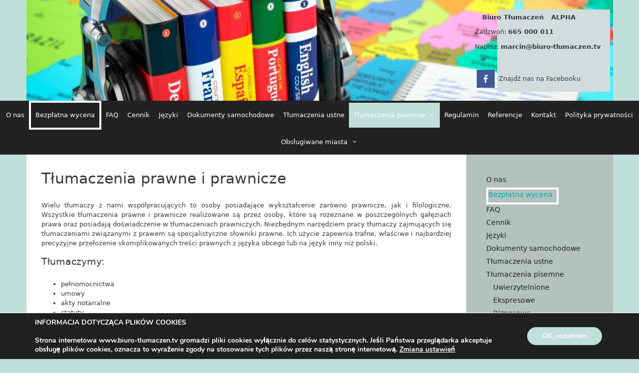

--- FILE ---
content_type: text/html; charset=UTF-8
request_url: https://biuro-tlumaczen.tv/tlumaczenia-prawnicze.html
body_size: 19608
content:
<!DOCTYPE html>
<html dir="ltr" lang="pl-PL" prefix="og: https://ogp.me/ns#">
<head>
	<meta charset="UTF-8">
	<link rel="profile" href="https://gmpg.org/xfn/11">
	<title>Tłumaczenia prawne i prawnicze | Biuro tłumaczeń ALPHA</title>

		<!-- All in One SEO 4.8.1 - aioseo.com -->
	<meta name="robots" content="max-image-preview:large" />
	<link rel="canonical" href="https://biuro-tlumaczen.tv/tlumaczenia-prawnicze.html" />
	<meta name="generator" content="All in One SEO (AIOSEO) 4.8.1" />
		<meta property="og:locale" content="pl_PL" />
		<meta property="og:site_name" content="Biuro tłumaczeń ALPHA | Usługi dopasowane do Twoich potrzeb" />
		<meta property="og:type" content="article" />
		<meta property="og:title" content="Tłumaczenia prawne i prawnicze | Biuro tłumaczeń ALPHA" />
		<meta property="og:url" content="https://biuro-tlumaczen.tv/tlumaczenia-prawnicze.html" />
		<meta property="article:published_time" content="2018-03-19T12:57:10+00:00" />
		<meta property="article:modified_time" content="2018-04-09T12:08:35+00:00" />
		<meta property="article:author" content="admin" />
		<meta name="twitter:card" content="summary" />
		<meta name="twitter:title" content="Tłumaczenia prawne i prawnicze | Biuro tłumaczeń ALPHA" />
		<script type="application/ld+json" class="aioseo-schema">
			{"@context":"https:\/\/schema.org","@graph":[{"@type":"BreadcrumbList","@id":"https:\/\/biuro-tlumaczen.tv\/tlumaczenia-prawnicze.html#breadcrumblist","itemListElement":[{"@type":"ListItem","@id":"https:\/\/biuro-tlumaczen.tv\/#listItem","position":1,"name":"Dom","item":"https:\/\/biuro-tlumaczen.tv\/","nextItem":{"@type":"ListItem","@id":"https:\/\/biuro-tlumaczen.tv\/pisemne.html#listItem","name":"T\u0142umaczenia pisemne"}},{"@type":"ListItem","@id":"https:\/\/biuro-tlumaczen.tv\/pisemne.html#listItem","position":2,"name":"T\u0142umaczenia pisemne","item":"https:\/\/biuro-tlumaczen.tv\/pisemne.html","nextItem":{"@type":"ListItem","@id":"https:\/\/biuro-tlumaczen.tv\/tlumaczenia-prawnicze.html#listItem","name":"T\u0142umaczenia prawne i prawnicze"},"previousItem":{"@type":"ListItem","@id":"https:\/\/biuro-tlumaczen.tv\/#listItem","name":"Dom"}},{"@type":"ListItem","@id":"https:\/\/biuro-tlumaczen.tv\/tlumaczenia-prawnicze.html#listItem","position":3,"name":"T\u0142umaczenia prawne i prawnicze","previousItem":{"@type":"ListItem","@id":"https:\/\/biuro-tlumaczen.tv\/pisemne.html#listItem","name":"T\u0142umaczenia pisemne"}}]},{"@type":"Organization","@id":"https:\/\/biuro-tlumaczen.tv\/#organization","name":"Biuro t\u0142umacze\u0144 ALPHA","description":"Us\u0142ugi dopasowane do Twoich potrzeb","url":"https:\/\/biuro-tlumaczen.tv\/"},{"@type":"WebPage","@id":"https:\/\/biuro-tlumaczen.tv\/tlumaczenia-prawnicze.html#webpage","url":"https:\/\/biuro-tlumaczen.tv\/tlumaczenia-prawnicze.html","name":"T\u0142umaczenia prawne i prawnicze | Biuro t\u0142umacze\u0144 ALPHA","inLanguage":"pl-PL","isPartOf":{"@id":"https:\/\/biuro-tlumaczen.tv\/#website"},"breadcrumb":{"@id":"https:\/\/biuro-tlumaczen.tv\/tlumaczenia-prawnicze.html#breadcrumblist"},"datePublished":"2018-03-19T13:57:10+01:00","dateModified":"2018-04-09T13:08:35+01:00"},{"@type":"WebSite","@id":"https:\/\/biuro-tlumaczen.tv\/#website","url":"https:\/\/biuro-tlumaczen.tv\/","name":"Biuro t\u0142umacze\u0144 ALPHA","description":"Us\u0142ugi dopasowane do Twoich potrzeb","inLanguage":"pl-PL","publisher":{"@id":"https:\/\/biuro-tlumaczen.tv\/#organization"}}]}
		</script>
		<!-- All in One SEO -->

<link rel="alternate" type="application/rss+xml" title="Biuro tłumaczeń ALPHA &raquo; Kanał z wpisami" href="https://biuro-tlumaczen.tv/feed" />
<link rel="alternate" type="application/rss+xml" title="Biuro tłumaczeń ALPHA &raquo; Kanał z komentarzami" href="https://biuro-tlumaczen.tv/comments/feed" />
<link rel="alternate" title="oEmbed (JSON)" type="application/json+oembed" href="https://biuro-tlumaczen.tv/wp-json/oembed/1.0/embed?url=https%3A%2F%2Fbiuro-tlumaczen.tv%2Ftlumaczenia-prawnicze.html" />
<link rel="alternate" title="oEmbed (XML)" type="text/xml+oembed" href="https://biuro-tlumaczen.tv/wp-json/oembed/1.0/embed?url=https%3A%2F%2Fbiuro-tlumaczen.tv%2Ftlumaczenia-prawnicze.html&#038;format=xml" />
<style id='wp-img-auto-sizes-contain-inline-css'>
img:is([sizes=auto i],[sizes^="auto," i]){contain-intrinsic-size:3000px 1500px}
/*# sourceURL=wp-img-auto-sizes-contain-inline-css */
</style>
<style id='wp-emoji-styles-inline-css'>

	img.wp-smiley, img.emoji {
		display: inline !important;
		border: none !important;
		box-shadow: none !important;
		height: 1em !important;
		width: 1em !important;
		margin: 0 0.07em !important;
		vertical-align: -0.1em !important;
		background: none !important;
		padding: 0 !important;
	}
/*# sourceURL=wp-emoji-styles-inline-css */
</style>
<style id='wp-block-library-inline-css'>
:root{--wp-block-synced-color:#7a00df;--wp-block-synced-color--rgb:122,0,223;--wp-bound-block-color:var(--wp-block-synced-color);--wp-editor-canvas-background:#ddd;--wp-admin-theme-color:#007cba;--wp-admin-theme-color--rgb:0,124,186;--wp-admin-theme-color-darker-10:#006ba1;--wp-admin-theme-color-darker-10--rgb:0,107,160.5;--wp-admin-theme-color-darker-20:#005a87;--wp-admin-theme-color-darker-20--rgb:0,90,135;--wp-admin-border-width-focus:2px}@media (min-resolution:192dpi){:root{--wp-admin-border-width-focus:1.5px}}.wp-element-button{cursor:pointer}:root .has-very-light-gray-background-color{background-color:#eee}:root .has-very-dark-gray-background-color{background-color:#313131}:root .has-very-light-gray-color{color:#eee}:root .has-very-dark-gray-color{color:#313131}:root .has-vivid-green-cyan-to-vivid-cyan-blue-gradient-background{background:linear-gradient(135deg,#00d084,#0693e3)}:root .has-purple-crush-gradient-background{background:linear-gradient(135deg,#34e2e4,#4721fb 50%,#ab1dfe)}:root .has-hazy-dawn-gradient-background{background:linear-gradient(135deg,#faaca8,#dad0ec)}:root .has-subdued-olive-gradient-background{background:linear-gradient(135deg,#fafae1,#67a671)}:root .has-atomic-cream-gradient-background{background:linear-gradient(135deg,#fdd79a,#004a59)}:root .has-nightshade-gradient-background{background:linear-gradient(135deg,#330968,#31cdcf)}:root .has-midnight-gradient-background{background:linear-gradient(135deg,#020381,#2874fc)}:root{--wp--preset--font-size--normal:16px;--wp--preset--font-size--huge:42px}.has-regular-font-size{font-size:1em}.has-larger-font-size{font-size:2.625em}.has-normal-font-size{font-size:var(--wp--preset--font-size--normal)}.has-huge-font-size{font-size:var(--wp--preset--font-size--huge)}.has-text-align-center{text-align:center}.has-text-align-left{text-align:left}.has-text-align-right{text-align:right}.has-fit-text{white-space:nowrap!important}#end-resizable-editor-section{display:none}.aligncenter{clear:both}.items-justified-left{justify-content:flex-start}.items-justified-center{justify-content:center}.items-justified-right{justify-content:flex-end}.items-justified-space-between{justify-content:space-between}.screen-reader-text{border:0;clip-path:inset(50%);height:1px;margin:-1px;overflow:hidden;padding:0;position:absolute;width:1px;word-wrap:normal!important}.screen-reader-text:focus{background-color:#ddd;clip-path:none;color:#444;display:block;font-size:1em;height:auto;left:5px;line-height:normal;padding:15px 23px 14px;text-decoration:none;top:5px;width:auto;z-index:100000}html :where(.has-border-color){border-style:solid}html :where([style*=border-top-color]){border-top-style:solid}html :where([style*=border-right-color]){border-right-style:solid}html :where([style*=border-bottom-color]){border-bottom-style:solid}html :where([style*=border-left-color]){border-left-style:solid}html :where([style*=border-width]){border-style:solid}html :where([style*=border-top-width]){border-top-style:solid}html :where([style*=border-right-width]){border-right-style:solid}html :where([style*=border-bottom-width]){border-bottom-style:solid}html :where([style*=border-left-width]){border-left-style:solid}html :where(img[class*=wp-image-]){height:auto;max-width:100%}:where(figure){margin:0 0 1em}html :where(.is-position-sticky){--wp-admin--admin-bar--position-offset:var(--wp-admin--admin-bar--height,0px)}@media screen and (max-width:600px){html :where(.is-position-sticky){--wp-admin--admin-bar--position-offset:0px}}

/*# sourceURL=wp-block-library-inline-css */
</style><style id='global-styles-inline-css'>
:root{--wp--preset--aspect-ratio--square: 1;--wp--preset--aspect-ratio--4-3: 4/3;--wp--preset--aspect-ratio--3-4: 3/4;--wp--preset--aspect-ratio--3-2: 3/2;--wp--preset--aspect-ratio--2-3: 2/3;--wp--preset--aspect-ratio--16-9: 16/9;--wp--preset--aspect-ratio--9-16: 9/16;--wp--preset--color--black: #000000;--wp--preset--color--cyan-bluish-gray: #abb8c3;--wp--preset--color--white: #ffffff;--wp--preset--color--pale-pink: #f78da7;--wp--preset--color--vivid-red: #cf2e2e;--wp--preset--color--luminous-vivid-orange: #ff6900;--wp--preset--color--luminous-vivid-amber: #fcb900;--wp--preset--color--light-green-cyan: #7bdcb5;--wp--preset--color--vivid-green-cyan: #00d084;--wp--preset--color--pale-cyan-blue: #8ed1fc;--wp--preset--color--vivid-cyan-blue: #0693e3;--wp--preset--color--vivid-purple: #9b51e0;--wp--preset--gradient--vivid-cyan-blue-to-vivid-purple: linear-gradient(135deg,rgb(6,147,227) 0%,rgb(155,81,224) 100%);--wp--preset--gradient--light-green-cyan-to-vivid-green-cyan: linear-gradient(135deg,rgb(122,220,180) 0%,rgb(0,208,130) 100%);--wp--preset--gradient--luminous-vivid-amber-to-luminous-vivid-orange: linear-gradient(135deg,rgb(252,185,0) 0%,rgb(255,105,0) 100%);--wp--preset--gradient--luminous-vivid-orange-to-vivid-red: linear-gradient(135deg,rgb(255,105,0) 0%,rgb(207,46,46) 100%);--wp--preset--gradient--very-light-gray-to-cyan-bluish-gray: linear-gradient(135deg,rgb(238,238,238) 0%,rgb(169,184,195) 100%);--wp--preset--gradient--cool-to-warm-spectrum: linear-gradient(135deg,rgb(74,234,220) 0%,rgb(151,120,209) 20%,rgb(207,42,186) 40%,rgb(238,44,130) 60%,rgb(251,105,98) 80%,rgb(254,248,76) 100%);--wp--preset--gradient--blush-light-purple: linear-gradient(135deg,rgb(255,206,236) 0%,rgb(152,150,240) 100%);--wp--preset--gradient--blush-bordeaux: linear-gradient(135deg,rgb(254,205,165) 0%,rgb(254,45,45) 50%,rgb(107,0,62) 100%);--wp--preset--gradient--luminous-dusk: linear-gradient(135deg,rgb(255,203,112) 0%,rgb(199,81,192) 50%,rgb(65,88,208) 100%);--wp--preset--gradient--pale-ocean: linear-gradient(135deg,rgb(255,245,203) 0%,rgb(182,227,212) 50%,rgb(51,167,181) 100%);--wp--preset--gradient--electric-grass: linear-gradient(135deg,rgb(202,248,128) 0%,rgb(113,206,126) 100%);--wp--preset--gradient--midnight: linear-gradient(135deg,rgb(2,3,129) 0%,rgb(40,116,252) 100%);--wp--preset--font-size--small: 13px;--wp--preset--font-size--medium: 20px;--wp--preset--font-size--large: 36px;--wp--preset--font-size--x-large: 42px;--wp--preset--spacing--20: 0.44rem;--wp--preset--spacing--30: 0.67rem;--wp--preset--spacing--40: 1rem;--wp--preset--spacing--50: 1.5rem;--wp--preset--spacing--60: 2.25rem;--wp--preset--spacing--70: 3.38rem;--wp--preset--spacing--80: 5.06rem;--wp--preset--shadow--natural: 6px 6px 9px rgba(0, 0, 0, 0.2);--wp--preset--shadow--deep: 12px 12px 50px rgba(0, 0, 0, 0.4);--wp--preset--shadow--sharp: 6px 6px 0px rgba(0, 0, 0, 0.2);--wp--preset--shadow--outlined: 6px 6px 0px -3px rgb(255, 255, 255), 6px 6px rgb(0, 0, 0);--wp--preset--shadow--crisp: 6px 6px 0px rgb(0, 0, 0);}:where(.is-layout-flex){gap: 0.5em;}:where(.is-layout-grid){gap: 0.5em;}body .is-layout-flex{display: flex;}.is-layout-flex{flex-wrap: wrap;align-items: center;}.is-layout-flex > :is(*, div){margin: 0;}body .is-layout-grid{display: grid;}.is-layout-grid > :is(*, div){margin: 0;}:where(.wp-block-columns.is-layout-flex){gap: 2em;}:where(.wp-block-columns.is-layout-grid){gap: 2em;}:where(.wp-block-post-template.is-layout-flex){gap: 1.25em;}:where(.wp-block-post-template.is-layout-grid){gap: 1.25em;}.has-black-color{color: var(--wp--preset--color--black) !important;}.has-cyan-bluish-gray-color{color: var(--wp--preset--color--cyan-bluish-gray) !important;}.has-white-color{color: var(--wp--preset--color--white) !important;}.has-pale-pink-color{color: var(--wp--preset--color--pale-pink) !important;}.has-vivid-red-color{color: var(--wp--preset--color--vivid-red) !important;}.has-luminous-vivid-orange-color{color: var(--wp--preset--color--luminous-vivid-orange) !important;}.has-luminous-vivid-amber-color{color: var(--wp--preset--color--luminous-vivid-amber) !important;}.has-light-green-cyan-color{color: var(--wp--preset--color--light-green-cyan) !important;}.has-vivid-green-cyan-color{color: var(--wp--preset--color--vivid-green-cyan) !important;}.has-pale-cyan-blue-color{color: var(--wp--preset--color--pale-cyan-blue) !important;}.has-vivid-cyan-blue-color{color: var(--wp--preset--color--vivid-cyan-blue) !important;}.has-vivid-purple-color{color: var(--wp--preset--color--vivid-purple) !important;}.has-black-background-color{background-color: var(--wp--preset--color--black) !important;}.has-cyan-bluish-gray-background-color{background-color: var(--wp--preset--color--cyan-bluish-gray) !important;}.has-white-background-color{background-color: var(--wp--preset--color--white) !important;}.has-pale-pink-background-color{background-color: var(--wp--preset--color--pale-pink) !important;}.has-vivid-red-background-color{background-color: var(--wp--preset--color--vivid-red) !important;}.has-luminous-vivid-orange-background-color{background-color: var(--wp--preset--color--luminous-vivid-orange) !important;}.has-luminous-vivid-amber-background-color{background-color: var(--wp--preset--color--luminous-vivid-amber) !important;}.has-light-green-cyan-background-color{background-color: var(--wp--preset--color--light-green-cyan) !important;}.has-vivid-green-cyan-background-color{background-color: var(--wp--preset--color--vivid-green-cyan) !important;}.has-pale-cyan-blue-background-color{background-color: var(--wp--preset--color--pale-cyan-blue) !important;}.has-vivid-cyan-blue-background-color{background-color: var(--wp--preset--color--vivid-cyan-blue) !important;}.has-vivid-purple-background-color{background-color: var(--wp--preset--color--vivid-purple) !important;}.has-black-border-color{border-color: var(--wp--preset--color--black) !important;}.has-cyan-bluish-gray-border-color{border-color: var(--wp--preset--color--cyan-bluish-gray) !important;}.has-white-border-color{border-color: var(--wp--preset--color--white) !important;}.has-pale-pink-border-color{border-color: var(--wp--preset--color--pale-pink) !important;}.has-vivid-red-border-color{border-color: var(--wp--preset--color--vivid-red) !important;}.has-luminous-vivid-orange-border-color{border-color: var(--wp--preset--color--luminous-vivid-orange) !important;}.has-luminous-vivid-amber-border-color{border-color: var(--wp--preset--color--luminous-vivid-amber) !important;}.has-light-green-cyan-border-color{border-color: var(--wp--preset--color--light-green-cyan) !important;}.has-vivid-green-cyan-border-color{border-color: var(--wp--preset--color--vivid-green-cyan) !important;}.has-pale-cyan-blue-border-color{border-color: var(--wp--preset--color--pale-cyan-blue) !important;}.has-vivid-cyan-blue-border-color{border-color: var(--wp--preset--color--vivid-cyan-blue) !important;}.has-vivid-purple-border-color{border-color: var(--wp--preset--color--vivid-purple) !important;}.has-vivid-cyan-blue-to-vivid-purple-gradient-background{background: var(--wp--preset--gradient--vivid-cyan-blue-to-vivid-purple) !important;}.has-light-green-cyan-to-vivid-green-cyan-gradient-background{background: var(--wp--preset--gradient--light-green-cyan-to-vivid-green-cyan) !important;}.has-luminous-vivid-amber-to-luminous-vivid-orange-gradient-background{background: var(--wp--preset--gradient--luminous-vivid-amber-to-luminous-vivid-orange) !important;}.has-luminous-vivid-orange-to-vivid-red-gradient-background{background: var(--wp--preset--gradient--luminous-vivid-orange-to-vivid-red) !important;}.has-very-light-gray-to-cyan-bluish-gray-gradient-background{background: var(--wp--preset--gradient--very-light-gray-to-cyan-bluish-gray) !important;}.has-cool-to-warm-spectrum-gradient-background{background: var(--wp--preset--gradient--cool-to-warm-spectrum) !important;}.has-blush-light-purple-gradient-background{background: var(--wp--preset--gradient--blush-light-purple) !important;}.has-blush-bordeaux-gradient-background{background: var(--wp--preset--gradient--blush-bordeaux) !important;}.has-luminous-dusk-gradient-background{background: var(--wp--preset--gradient--luminous-dusk) !important;}.has-pale-ocean-gradient-background{background: var(--wp--preset--gradient--pale-ocean) !important;}.has-electric-grass-gradient-background{background: var(--wp--preset--gradient--electric-grass) !important;}.has-midnight-gradient-background{background: var(--wp--preset--gradient--midnight) !important;}.has-small-font-size{font-size: var(--wp--preset--font-size--small) !important;}.has-medium-font-size{font-size: var(--wp--preset--font-size--medium) !important;}.has-large-font-size{font-size: var(--wp--preset--font-size--large) !important;}.has-x-large-font-size{font-size: var(--wp--preset--font-size--x-large) !important;}
/*# sourceURL=global-styles-inline-css */
</style>

<style id='classic-theme-styles-inline-css'>
/*! This file is auto-generated */
.wp-block-button__link{color:#fff;background-color:#32373c;border-radius:9999px;box-shadow:none;text-decoration:none;padding:calc(.667em + 2px) calc(1.333em + 2px);font-size:1.125em}.wp-block-file__button{background:#32373c;color:#fff;text-decoration:none}
/*# sourceURL=/wp-includes/css/classic-themes.min.css */
</style>
<link rel='stylesheet' id='contact-form-7-css' href='https://biuro-tlumaczen.tv/wp-content/plugins/contact-form-7/includes/css/styles.css?ver=5.3.2' media='all' />
<link rel='stylesheet' id='social-icons-general-css' href='//biuro-tlumaczen.tv/wp-content/plugins/social-icons/assets/css/social-icons.css?ver=1.7.4' media='all' />
<link rel='stylesheet' id='wordpress-file-upload-style-css' href='https://biuro-tlumaczen.tv/wp-content/plugins/wp-file-upload/css/wordpress_file_upload_style.css?ver=6.9' media='all' />
<link rel='stylesheet' id='wordpress-file-upload-style-safe-css' href='https://biuro-tlumaczen.tv/wp-content/plugins/wp-file-upload/css/wordpress_file_upload_style_safe.css?ver=6.9' media='all' />
<link rel='stylesheet' id='wordpress-file-upload-adminbar-style-css' href='https://biuro-tlumaczen.tv/wp-content/plugins/wp-file-upload/css/wordpress_file_upload_adminbarstyle.css?ver=6.9' media='all' />
<link rel='stylesheet' id='jquery-ui-css-css' href='https://biuro-tlumaczen.tv/wp-content/plugins/wp-file-upload/vendor/jquery/jquery-ui.min.css?ver=6.9' media='all' />
<link rel='stylesheet' id='jquery-ui-timepicker-addon-css-css' href='https://biuro-tlumaczen.tv/wp-content/plugins/wp-file-upload/vendor/jquery/jquery-ui-timepicker-addon.min.css?ver=6.9' media='all' />
<link rel='stylesheet' id='generate-style-grid-css' href='https://biuro-tlumaczen.tv/wp-content/themes/generatepress/assets/css/unsemantic-grid.min.css?ver=3.0.2' media='all' />
<link rel='stylesheet' id='generate-style-css' href='https://biuro-tlumaczen.tv/wp-content/themes/generatepress/assets/css/style.min.css?ver=3.0.2' media='all' />
<style id='generate-style-inline-css'>
body{background-color:#c0dfd9;color:#3a3a3a;}a{color:#222222;}a:hover, a:focus, a:active{color:#000000;}body .grid-container{max-width:1175px;}.wp-block-group__inner-container{max-width:1175px;margin-left:auto;margin-right:auto;}.generate-back-to-top{font-size:20px;border-radius:3px;position:fixed;bottom:30px;right:30px;line-height:40px;width:40px;text-align:center;z-index:10;transition:opacity 300ms ease-in-out;}body, button, input, select, textarea{font-family:-apple-system, system-ui, BlinkMacSystemFont, "Segoe UI", Helvetica, Arial, sans-serif, "Apple Color Emoji", "Segoe UI Emoji", "Segoe UI Symbol";font-size:13px;}body{line-height:1.5;}p{margin-bottom:0.8em;}.entry-content > [class*="wp-block-"]:not(:last-child){margin-bottom:0.8em;}.main-title{font-size:30px;}.main-navigation a, .menu-toggle{font-size:13px;}.main-navigation .main-nav ul ul li a{font-size:12px;}.widget-title{font-size:16px;}.sidebar .widget, .footer-widgets .widget{font-size:14px;}h1{font-weight:300;font-size:30px;}h2{font-weight:300;font-size:25px;}h3{font-size:20px;}h4{font-size:inherit;}h5{font-size:inherit;}.site-info{font-size:12px;}@media (max-width:768px){.main-title{font-size:30px;}h1{font-size:30px;}h2{font-size:25px;}}.top-bar{background-color:#636363;color:#ffffff;}.top-bar a{color:#ffffff;}.top-bar a:hover{color:#303030;}.site-header{background-color:#e9ece5;color:#3a3a3a;}.site-header a{color:#3a3a3a;}.main-title a,.main-title a:hover{color:#222222;}.site-description{color:#e9ece5;}.main-navigation,.main-navigation ul ul{background-color:#222222;}.main-navigation .main-nav ul li a,.menu-toggle, .main-navigation .menu-bar-items{color:#ffffff;}.main-navigation .main-nav ul li:hover > a,.main-navigation .main-nav ul li:focus > a, .main-navigation .main-nav ul li.sfHover > a, .main-navigation .menu-bar-item:hover > a, .main-navigation .menu-bar-item.sfHover > a{color:#222222;background-color:#e9ece5;}button.menu-toggle:hover,button.menu-toggle:focus,.main-navigation .mobile-bar-items a,.main-navigation .mobile-bar-items a:hover,.main-navigation .mobile-bar-items a:focus{color:#ffffff;}.main-navigation .main-nav ul li[class*="current-menu-"] > a{color:#ffffff;background-color:#c0dfd9;}.main-navigation .main-nav ul li[class*="current-menu-"] > a:hover,.main-navigation .main-nav ul li[class*="current-menu-"].sfHover > a{color:#ffffff;background-color:#c0dfd9;}.navigation-search input[type="search"],.navigation-search input[type="search"]:active, .navigation-search input[type="search"]:focus, .main-navigation .main-nav ul li.search-item.active > a, .main-navigation .menu-bar-items .search-item.active > a{color:#222222;background-color:#e9ece5;}.main-navigation ul ul{background-color:#3f3f3f;}.main-navigation .main-nav ul ul li a{color:#ffffff;}.main-navigation .main-nav ul ul li:hover > a,.main-navigation .main-nav ul ul li:focus > a,.main-navigation .main-nav ul ul li.sfHover > a{color:#ffffff;background-color:#e9ece5;}.main-navigation .main-nav ul ul li[class*="current-menu-"] > a{color:#ffffff;background-color:#4f4f4f;}.main-navigation .main-nav ul ul li[class*="current-menu-"] > a:hover,.main-navigation .main-nav ul ul li[class*="current-menu-"].sfHover > a{color:#ffffff;background-color:#4f4f4f;}.separate-containers .inside-article, .separate-containers .comments-area, .separate-containers .page-header, .one-container .container, .separate-containers .paging-navigation, .inside-page-header{background-color:#ffffff;}.entry-meta{color:#595959;}.entry-meta a{color:#595959;}.entry-meta a:hover{color:#c0dfd9;}.sidebar .widget{background-color:#b3c2bf;}.sidebar .widget .widget-title{color:#000000;}.footer-widgets{background-color:#b3c2bf;}.footer-widgets .widget-title{color:#000000;}.site-info{color:#ffffff;background-color:#222222;}.site-info a{color:#ffffff;}.site-info a:hover{color:#606060;}.footer-bar .widget_nav_menu .current-menu-item a{color:#606060;}input[type="text"],input[type="email"],input[type="url"],input[type="password"],input[type="search"],input[type="tel"],input[type="number"],textarea,select{color:#666666;background-color:#fafafa;border-color:#cccccc;}input[type="text"]:focus,input[type="email"]:focus,input[type="url"]:focus,input[type="password"]:focus,input[type="search"]:focus,input[type="tel"]:focus,input[type="number"]:focus,textarea:focus,select:focus{color:#666666;background-color:#ffffff;border-color:#bfbfbf;}button,html input[type="button"],input[type="reset"],input[type="submit"],a.button,a.wp-block-button__link:not(.has-background){color:#ffffff;background-color:#666666;}button:hover,html input[type="button"]:hover,input[type="reset"]:hover,input[type="submit"]:hover,a.button:hover,button:focus,html input[type="button"]:focus,input[type="reset"]:focus,input[type="submit"]:focus,a.button:focus,a.wp-block-button__link:not(.has-background):active,a.wp-block-button__link:not(.has-background):focus,a.wp-block-button__link:not(.has-background):hover{color:#ffffff;background-color:#3f3f3f;}a.generate-back-to-top{background-color:rgba( 0,0,0,0.4 );color:#ffffff;}a.generate-back-to-top:hover,a.generate-back-to-top:focus{background-color:rgba( 0,0,0,0.6 );color:#ffffff;}@media (max-width:768px){.main-navigation .menu-bar-item:hover > a, .main-navigation .menu-bar-item.sfHover > a{background:none;color:#ffffff;}}.inside-top-bar{padding:10px;}.inside-header{padding:25px 25px 25px 0px;}.separate-containers .inside-article, .separate-containers .comments-area, .separate-containers .page-header, .separate-containers .paging-navigation, .one-container .site-content, .inside-page-header, .wp-block-group__inner-container{padding:30px;}.entry-content .alignwide, body:not(.no-sidebar) .entry-content .alignfull{margin-left:-30px;width:calc(100% + 60px);max-width:calc(100% + 60px);}.one-container.right-sidebar .site-main,.one-container.both-right .site-main{margin-right:30px;}.one-container.left-sidebar .site-main,.one-container.both-left .site-main{margin-left:30px;}.one-container.both-sidebars .site-main{margin:0px 30px 0px 30px;}.separate-containers .widget, .separate-containers .site-main > *, .separate-containers .page-header, .widget-area .main-navigation{margin-bottom:0px;}.separate-containers .site-main{margin:0px;}.both-right.separate-containers .inside-left-sidebar{margin-right:0px;}.both-right.separate-containers .inside-right-sidebar{margin-left:0px;}.both-left.separate-containers .inside-left-sidebar{margin-right:0px;}.both-left.separate-containers .inside-right-sidebar{margin-left:0px;}.separate-containers .page-header-image, .separate-containers .page-header-contained, .separate-containers .page-header-image-single, .separate-containers .page-header-content-single{margin-top:0px;}.separate-containers .inside-right-sidebar, .separate-containers .inside-left-sidebar{margin-top:0px;margin-bottom:0px;}.main-navigation .main-nav ul li a,.menu-toggle,.main-navigation .mobile-bar-items a{padding-left:9px;padding-right:9px;line-height:50px;}.main-navigation .main-nav ul ul li a{padding:10px 9px 10px 9px;}.navigation-search input[type="search"]{height:50px;}.rtl .menu-item-has-children .dropdown-menu-toggle{padding-left:9px;}.menu-item-has-children .dropdown-menu-toggle{padding-right:9px;}.rtl .main-navigation .main-nav ul li.menu-item-has-children > a{padding-right:9px;}.footer-widgets{padding:20px;}.site-info{padding:20px;}@media (max-width:768px){.separate-containers .inside-article, .separate-containers .comments-area, .separate-containers .page-header, .separate-containers .paging-navigation, .one-container .site-content, .inside-page-header, .wp-block-group__inner-container{padding:20px;}.site-info{padding-right:10px;padding-left:10px;}.entry-content .alignwide, body:not(.no-sidebar) .entry-content .alignfull{margin-left:-20px;width:calc(100% + 40px);max-width:calc(100% + 40px);}}.navigation-search, .navigation-search input{height:100%;}/* End cached CSS */@media (max-width:768px){.main-navigation .menu-toggle,.main-navigation .mobile-bar-items,.sidebar-nav-mobile:not(#sticky-placeholder){display:block;}.main-navigation ul,.gen-sidebar-nav{display:none;}[class*="nav-float-"] .site-header .inside-header > *{float:none;clear:both;}}
.main-navigation .slideout-toggle a:before,.slide-opened .slideout-overlay .slideout-exit:before{font-family:GeneratePress;}.slideout-navigation .dropdown-menu-toggle:before{content:"\f107" !important;}.slideout-navigation .sfHover > a .dropdown-menu-toggle:before{content:"\f106" !important;}
.site-header{background-image:url('https://biuro-tlumaczen.tv/wp-content/uploads/2019/01/vc.jpg');background-repeat:no-repeat;}
.main-navigation .main-nav ul li a,.menu-toggle,.main-navigation .mobile-bar-items a{transition: line-height 300ms ease}
/*# sourceURL=generate-style-inline-css */
</style>
<link rel='stylesheet' id='generate-mobile-style-css' href='https://biuro-tlumaczen.tv/wp-content/themes/generatepress/assets/css/mobile.min.css?ver=3.0.2' media='all' />
<link rel='stylesheet' id='generate-font-icons-css' href='https://biuro-tlumaczen.tv/wp-content/themes/generatepress/assets/css/components/font-icons.min.css?ver=3.0.2' media='all' />
<link rel='stylesheet' id='generate-blog-css' href='https://biuro-tlumaczen.tv/wp-content/plugins/gp-premium/blog/functions/css/style-min.css?ver=1.5.6' media='all' />
<link rel='stylesheet' id='generate-sticky-css' href='https://biuro-tlumaczen.tv/wp-content/plugins/gp-premium/menu-plus/functions/css/sticky.min.css?ver=1.5.6' media='all' />
<link rel='stylesheet' id='generate-sliiide-css' href='https://biuro-tlumaczen.tv/wp-content/plugins/gp-premium/menu-plus/functions/css/sliiide.min.css?ver=1.5.6' media='all' />
<link rel='stylesheet' id='generate-mobile-header-css' href='https://biuro-tlumaczen.tv/wp-content/plugins/gp-premium/menu-plus/functions/css/mobile-header.min.css?ver=1.5.6' media='all' />
<link rel='stylesheet' id='moove_gdpr_frontend-css' href='https://biuro-tlumaczen.tv/wp-content/plugins/gdpr-cookie-compliance/dist/styles/gdpr-main.css?ver=4.7.7' media='all' />
<style id='moove_gdpr_frontend-inline-css'>
#moove_gdpr_cookie_modal,#moove_gdpr_cookie_info_bar,.gdpr_cookie_settings_shortcode_content{font-family:Nunito,sans-serif}#moove_gdpr_save_popup_settings_button{background-color:#373737;color:#fff}#moove_gdpr_save_popup_settings_button:hover{background-color:#000}#moove_gdpr_cookie_info_bar .moove-gdpr-info-bar-container .moove-gdpr-info-bar-content a.mgbutton,#moove_gdpr_cookie_info_bar .moove-gdpr-info-bar-container .moove-gdpr-info-bar-content button.mgbutton{background-color:#c0dfd9}#moove_gdpr_cookie_modal .moove-gdpr-modal-content .moove-gdpr-modal-footer-content .moove-gdpr-button-holder a.mgbutton,#moove_gdpr_cookie_modal .moove-gdpr-modal-content .moove-gdpr-modal-footer-content .moove-gdpr-button-holder button.mgbutton,.gdpr_cookie_settings_shortcode_content .gdpr-shr-button.button-green{background-color:#c0dfd9;border-color:#c0dfd9}#moove_gdpr_cookie_modal .moove-gdpr-modal-content .moove-gdpr-modal-footer-content .moove-gdpr-button-holder a.mgbutton:hover,#moove_gdpr_cookie_modal .moove-gdpr-modal-content .moove-gdpr-modal-footer-content .moove-gdpr-button-holder button.mgbutton:hover,.gdpr_cookie_settings_shortcode_content .gdpr-shr-button.button-green:hover{background-color:#fff;color:#c0dfd9}#moove_gdpr_cookie_modal .moove-gdpr-modal-content .moove-gdpr-modal-close i,#moove_gdpr_cookie_modal .moove-gdpr-modal-content .moove-gdpr-modal-close span.gdpr-icon{background-color:#c0dfd9;border:1px solid #c0dfd9}#moove_gdpr_cookie_info_bar span.change-settings-button.focus-g{-webkit-box-shadow:0 0 1px 3px #c0dfd9;-moz-box-shadow:0 0 1px 3px #c0dfd9;box-shadow:0 0 1px 3px #c0dfd9}#moove_gdpr_cookie_modal .moove-gdpr-modal-content .moove-gdpr-modal-close i:hover,#moove_gdpr_cookie_modal .moove-gdpr-modal-content .moove-gdpr-modal-close span.gdpr-icon:hover,#moove_gdpr_cookie_info_bar span[data-href]>u.change-settings-button{color:#c0dfd9}#moove_gdpr_cookie_modal .moove-gdpr-modal-content .moove-gdpr-modal-left-content #moove-gdpr-menu li.menu-item-selected a span.gdpr-icon,#moove_gdpr_cookie_modal .moove-gdpr-modal-content .moove-gdpr-modal-left-content #moove-gdpr-menu li.menu-item-selected button span.gdpr-icon{color:inherit}#moove_gdpr_cookie_modal .moove-gdpr-modal-content .moove-gdpr-modal-left-content #moove-gdpr-menu li a span.gdpr-icon,#moove_gdpr_cookie_modal .moove-gdpr-modal-content .moove-gdpr-modal-left-content #moove-gdpr-menu li button span.gdpr-icon{color:inherit}#moove_gdpr_cookie_modal .gdpr-acc-link{line-height:0;font-size:0;color:transparent;position:absolute}#moove_gdpr_cookie_modal .moove-gdpr-modal-content .moove-gdpr-modal-close:hover i,#moove_gdpr_cookie_modal .moove-gdpr-modal-content .moove-gdpr-modal-left-content #moove-gdpr-menu li a,#moove_gdpr_cookie_modal .moove-gdpr-modal-content .moove-gdpr-modal-left-content #moove-gdpr-menu li button,#moove_gdpr_cookie_modal .moove-gdpr-modal-content .moove-gdpr-modal-left-content #moove-gdpr-menu li button i,#moove_gdpr_cookie_modal .moove-gdpr-modal-content .moove-gdpr-modal-left-content #moove-gdpr-menu li a i,#moove_gdpr_cookie_modal .moove-gdpr-modal-content .moove-gdpr-tab-main .moove-gdpr-tab-main-content a:hover,#moove_gdpr_cookie_info_bar.moove-gdpr-dark-scheme .moove-gdpr-info-bar-container .moove-gdpr-info-bar-content a.mgbutton:hover,#moove_gdpr_cookie_info_bar.moove-gdpr-dark-scheme .moove-gdpr-info-bar-container .moove-gdpr-info-bar-content button.mgbutton:hover,#moove_gdpr_cookie_info_bar.moove-gdpr-dark-scheme .moove-gdpr-info-bar-container .moove-gdpr-info-bar-content a:hover,#moove_gdpr_cookie_info_bar.moove-gdpr-dark-scheme .moove-gdpr-info-bar-container .moove-gdpr-info-bar-content button:hover,#moove_gdpr_cookie_info_bar.moove-gdpr-dark-scheme .moove-gdpr-info-bar-container .moove-gdpr-info-bar-content span.change-settings-button:hover,#moove_gdpr_cookie_info_bar.moove-gdpr-dark-scheme .moove-gdpr-info-bar-container .moove-gdpr-info-bar-content u.change-settings-button:hover,#moove_gdpr_cookie_info_bar span[data-href]>u.change-settings-button,#moove_gdpr_cookie_info_bar.moove-gdpr-dark-scheme .moove-gdpr-info-bar-container .moove-gdpr-info-bar-content a.mgbutton.focus-g,#moove_gdpr_cookie_info_bar.moove-gdpr-dark-scheme .moove-gdpr-info-bar-container .moove-gdpr-info-bar-content button.mgbutton.focus-g,#moove_gdpr_cookie_info_bar.moove-gdpr-dark-scheme .moove-gdpr-info-bar-container .moove-gdpr-info-bar-content a.focus-g,#moove_gdpr_cookie_info_bar.moove-gdpr-dark-scheme .moove-gdpr-info-bar-container .moove-gdpr-info-bar-content button.focus-g,#moove_gdpr_cookie_info_bar.moove-gdpr-dark-scheme .moove-gdpr-info-bar-container .moove-gdpr-info-bar-content span.change-settings-button.focus-g,#moove_gdpr_cookie_info_bar.moove-gdpr-dark-scheme .moove-gdpr-info-bar-container .moove-gdpr-info-bar-content u.change-settings-button.focus-g{color:#c0dfd9}#moove_gdpr_cookie_modal.gdpr_lightbox-hide{display:none}
/*# sourceURL=moove_gdpr_frontend-inline-css */
</style>
<link rel='stylesheet' id='animated-css' href='https://biuro-tlumaczen.tv/wp-content/plugins/like-box/includes/style/effects.css?ver=6.9' media='all' />
<link rel='stylesheet' id='front_end_like_box-css' href='https://biuro-tlumaczen.tv/wp-content/plugins/like-box/includes/style/style.css?ver=6.9' media='all' />
<link rel='stylesheet' id='dashicons-css' href='https://biuro-tlumaczen.tv/wp-includes/css/dashicons.min.css?ver=6.9' media='all' />
<link rel='stylesheet' id='thickbox-css' href='https://biuro-tlumaczen.tv/wp-includes/js/thickbox/thickbox.css?ver=6.9' media='all' />
<script src="https://biuro-tlumaczen.tv/wp-includes/js/jquery/jquery.min.js?ver=3.7.1" id="jquery-core-js"></script>
<script src="https://biuro-tlumaczen.tv/wp-includes/js/jquery/jquery-migrate.min.js?ver=3.4.1" id="jquery-migrate-js"></script>
<script src="https://biuro-tlumaczen.tv/wp-content/plugins/wp-file-upload/js/wordpress_file_upload_functions.js?ver=6.9" id="wordpress_file_upload_script-js"></script>
<script src="https://biuro-tlumaczen.tv/wp-includes/js/jquery/ui/core.min.js?ver=1.13.3" id="jquery-ui-core-js"></script>
<script src="https://biuro-tlumaczen.tv/wp-includes/js/jquery/ui/datepicker.min.js?ver=1.13.3" id="jquery-ui-datepicker-js"></script>
<script id="jquery-ui-datepicker-js-after">
jQuery(function(jQuery){jQuery.datepicker.setDefaults({"closeText":"Zamknij","currentText":"Dzisiaj","monthNames":["stycze\u0144","luty","marzec","kwiecie\u0144","maj","czerwiec","lipiec","sierpie\u0144","wrzesie\u0144","pa\u017adziernik","listopad","grudzie\u0144"],"monthNamesShort":["sty","lut","mar","kwi","maj","cze","lip","sie","wrz","pa\u017a","lis","gru"],"nextText":"Nast\u0119pny","prevText":"Poprzedni","dayNames":["niedziela","poniedzia\u0142ek","wtorek","\u015broda","czwartek","pi\u0105tek","sobota"],"dayNamesShort":["niedz.","pon.","wt.","\u015br.","czw.","pt.","sob."],"dayNamesMin":["N","P","W","\u015a","C","P","S"],"dateFormat":"dd.mm.yy","firstDay":1,"isRTL":false});});
//# sourceURL=jquery-ui-datepicker-js-after
</script>
<script src="https://biuro-tlumaczen.tv/wp-content/plugins/wp-file-upload/vendor/jquery/jquery-ui-timepicker-addon.min.js?ver=6.9" id="jquery-ui-timepicker-addon-js-js"></script>
<script src="https://biuro-tlumaczen.tv/wp-content/plugins/like-box/includes/javascript/front_end_js.js?ver=6.9" id="like-box-front-end-js"></script>
<link rel="https://api.w.org/" href="https://biuro-tlumaczen.tv/wp-json/" /><link rel="alternate" title="JSON" type="application/json" href="https://biuro-tlumaczen.tv/wp-json/wp/v2/pages/152" /><link rel="EditURI" type="application/rsd+xml" title="RSD" href="https://biuro-tlumaczen.tv/xmlrpc.php?rsd" />
<meta name="generator" content="WordPress 6.9" />
<link rel='shortlink' href='https://biuro-tlumaczen.tv/?p=152' />

		<!-- GA Google Analytics @ https://m0n.co/ga -->
		<script>
			(function(i,s,o,g,r,a,m){i['GoogleAnalyticsObject']=r;i[r]=i[r]||function(){
			(i[r].q=i[r].q||[]).push(arguments)},i[r].l=1*new Date();a=s.createElement(o),
			m=s.getElementsByTagName(o)[0];a.async=1;a.src=g;m.parentNode.insertBefore(a,m)
			})(window,document,'script','https://www.google-analytics.com/analytics.js','ga');
			ga('create', 'UA-20370709-1', 'auto');
			ga('send', 'pageview');
		</script>

	<style type="text/css" id="simple-css-output">.menu-item-highlight {color: #ffffff;border-color: #ffffff;border-style: solid;border-width: 4px;max-width: 137px;transition: all 0.2s linear;} .menu-item-highlight a { color:#01abaa} .menu-item-highlight:hover {color: #303030;background: transparent;border-color: #e6ffe6;} li.menu-item-highlight:hover > a { color:#303030;} .menu-item-highlight:active {border-radius: 2px;}input[type=tel] { background-color:#ffffcc;}input[type=email] { background-color:#ffffcc;}input[type=text] { background-color:#ffffcc;}.page-id-205 { background-color: #ffffff;}</style><meta name="viewport" content="width=device-width, initial-scale=1"><link rel="icon" href="https://biuro-tlumaczen.tv/wp-content/uploads/2018/03/cropped-logo-1-32x32.jpg" sizes="32x32" />
<link rel="icon" href="https://biuro-tlumaczen.tv/wp-content/uploads/2018/03/cropped-logo-1-192x192.jpg" sizes="192x192" />
<link rel="apple-touch-icon" href="https://biuro-tlumaczen.tv/wp-content/uploads/2018/03/cropped-logo-1-180x180.jpg" />
<meta name="msapplication-TileImage" content="https://biuro-tlumaczen.tv/wp-content/uploads/2018/03/cropped-logo-1-270x270.jpg" />
</head>

<body class="wp-singular page-template-default page page-id-152 page-child parent-pageid-50 wp-embed-responsive wp-theme-generatepress post-image-aligned-center slideout-enabled slideout-mobile sticky-menu-fade sticky-enabled desktop-sticky-menu mobile-header mobile-header-sticky right-sidebar nav-below-header separate-containers contained-header active-footer-widgets-3 nav-aligned-center header-aligned-left dropdown-hover" itemtype="https://schema.org/WebPage" itemscope>
	<a class="screen-reader-text skip-link" href="#content" title="Przeskocz do treści">Przeskocz do treści</a>		<header id="masthead" class="site-header grid-container grid-parent" itemtype="https://schema.org/WPHeader" itemscope>
			<div class="inside-header grid-container grid-parent">
							<div class="header-widget">
				<aside id="text-5" class="widget inner-padding widget_text">			<div class="textwidget"><p><strong>   Biuro Tłumaczeń   ALPHA</strong></p>
<p>Zadzwoń: <strong>665 000 011   </strong></p>
<p>Napisz: <strong><a href="mailto:info@biuro-tlumaczen.tv">marcin@biuro-tlumaczen.tv</a></strong></p>
</div>
		</aside><aside id="themegrill_social_icons-3" class="widget inner-padding social-icons widget_social_icons">		
		<ul class="social-icons-lists show-icons-label icons-background-square">

			
				<li class="social-icons-list-item">
					<a href="https://www.facebook.com/BTAlpha" target="_blank"  class="social-icon">
						<span class="socicon socicon-facebook" style="padding: 10px; font-size: 16px; background-color: #3e5b98"></span>

													<span class="social-icons-list-label">Znajdź nas na Facebooku</span>
											</a>
				</li>

			
		</ul>

		</aside>			</div>
						</div>
		</header>
			<nav itemtype="http://schema.org/SiteNavigationElement" itemscope="itemscope" id="mobile-header" class="main-navigation mobile-header-navigation">
		<div class="inside-navigation grid-container grid-parent">
						<button class="menu-toggle" aria-controls="mobile-menu" aria-expanded="false">
								<span class="mobile-menu">Menu</span>
			</button>
			<div id="mobile-menu" class="main-nav"><ul id="menu-gorne" class=" menu sf-menu"><li id="menu-item-29" class="menu-item menu-item-type-custom menu-item-object-custom menu-item-29"><a href="/">O nas</a></li>
<li id="menu-item-30" class="menu-item-highlight menu-item menu-item-type-post_type menu-item-object-page menu-item-30"><a href="https://biuro-tlumaczen.tv/formularz.html">Bezpłatna wycena</a></li>
<li id="menu-item-477" class="menu-item menu-item-type-post_type menu-item-object-page menu-item-477"><a href="https://biuro-tlumaczen.tv/faq.html">FAQ</a></li>
<li id="menu-item-207" class="menu-item menu-item-type-post_type menu-item-object-page menu-item-207"><a href="https://biuro-tlumaczen.tv/cennik.html">Cennik</a></li>
<li id="menu-item-47" class="menu-item menu-item-type-post_type menu-item-object-page menu-item-47"><a href="https://biuro-tlumaczen.tv/jezyki.html">Języki</a></li>
<li id="menu-item-231" class="menu-item menu-item-type-post_type menu-item-object-page menu-item-231"><a href="https://biuro-tlumaczen.tv/tlumaczenie-dokumentow-samochodowych.html">Dokumenty samochodowe</a></li>
<li id="menu-item-194" class="menu-item menu-item-type-post_type menu-item-object-page menu-item-194"><a href="https://biuro-tlumaczen.tv/tlumaczenia-ustne.html">Tłumaczenia ustne</a></li>
<li id="menu-item-51" class="menu-item menu-item-type-post_type menu-item-object-page current-page-ancestor current-menu-ancestor current-menu-parent current-page-parent current_page_parent current_page_ancestor menu-item-has-children menu-item-51"><a href="https://biuro-tlumaczen.tv/pisemne.html">Tłumaczenia pisemne<span role="presentation" class="dropdown-menu-toggle"></span></a>
<ul class="sub-menu">
	<li id="menu-item-263" class="menu-item menu-item-type-post_type menu-item-object-page menu-item-263"><a href="https://biuro-tlumaczen.tv/tlumaczenia-uwierzytelnione.html">Uwierzytelnione</a></li>
	<li id="menu-item-171" class="menu-item menu-item-type-post_type menu-item-object-page menu-item-171"><a href="https://biuro-tlumaczen.tv/tlumaczenia-ekspresowe.html">Ekspresowe</a></li>
	<li id="menu-item-170" class="menu-item menu-item-type-post_type menu-item-object-page menu-item-170"><a href="https://biuro-tlumaczen.tv/tlumaczenia-biznesowe.html">Biznesowe</a></li>
	<li id="menu-item-172" class="menu-item menu-item-type-post_type menu-item-object-page menu-item-172"><a href="https://biuro-tlumaczen.tv/tlumaczenia-informatyczne.html">Informatyczne</a></li>
	<li id="menu-item-192" class="menu-item menu-item-type-post_type menu-item-object-page menu-item-192"><a href="https://biuro-tlumaczen.tv/tlumaczenia-marketingowe.html">Marketingowe i reklamowe</a></li>
	<li id="menu-item-173" class="menu-item menu-item-type-post_type menu-item-object-page menu-item-173"><a href="https://biuro-tlumaczen.tv/tlumaczenia-medyczne.html">Medyczne</a></li>
	<li id="menu-item-174" class="menu-item menu-item-type-post_type menu-item-object-page current-menu-item page_item page-item-152 current_page_item menu-item-174"><a href="https://biuro-tlumaczen.tv/tlumaczenia-prawnicze.html" aria-current="page">Prawne i prawnicze</a></li>
	<li id="menu-item-176" class="menu-item menu-item-type-post_type menu-item-object-page menu-item-176"><a href="https://biuro-tlumaczen.tv/tlumaczenia-techniczne.html">Techniczne</a></li>
	<li id="menu-item-143" class="menu-item menu-item-type-post_type menu-item-object-page menu-item-143"><a href="https://biuro-tlumaczen.tv/tlumaczenia-z-jezyka-obcego-na-obcy.html">Tłumaczenia z języka obcego na obcy</a></li>
	<li id="menu-item-175" class="menu-item menu-item-type-post_type menu-item-object-page menu-item-175"><a href="https://biuro-tlumaczen.tv/tlumaczenie-stron-internetowych.html">Tłumaczenie stron internetowych</a></li>
</ul>
</li>
<li id="menu-item-58" class="menu-item menu-item-type-post_type menu-item-object-page menu-item-58"><a href="https://biuro-tlumaczen.tv/regulamin.html">Regulamin</a></li>
<li id="menu-item-116" class="menu-item menu-item-type-post_type menu-item-object-page menu-item-116"><a href="https://biuro-tlumaczen.tv/referencje-biura-tlumaczen.html">Referencje</a></li>
<li id="menu-item-322" class="menu-item menu-item-type-post_type menu-item-object-page menu-item-322"><a href="https://biuro-tlumaczen.tv/kontakt.html">Kontakt</a></li>
<li id="menu-item-603" class="menu-item menu-item-type-post_type menu-item-object-page menu-item-privacy-policy menu-item-603"><a rel="privacy-policy" href="https://biuro-tlumaczen.tv/polityka-prywatnosci.html">Polityka prywatności</a></li>
<li id="menu-item-643" class="menu-item menu-item-type-post_type menu-item-object-page menu-item-has-children menu-item-643"><a href="https://biuro-tlumaczen.tv/obslugiwane-miasta">Obsługiwane miasta<span role="presentation" class="dropdown-menu-toggle"></span></a>
<ul class="sub-menu">
	<li id="menu-item-695" class="menu-item menu-item-type-post_type menu-item-object-page menu-item-695"><a href="https://biuro-tlumaczen.tv/obslugiwane-miasta/bialystok">Białystok</a></li>
	<li id="menu-item-718" class="menu-item menu-item-type-post_type menu-item-object-page menu-item-718"><a href="https://biuro-tlumaczen.tv/bielsko-biala">Bielsko Biała</a></li>
	<li id="menu-item-729" class="menu-item menu-item-type-post_type menu-item-object-page menu-item-729"><a href="https://biuro-tlumaczen.tv/bytom">Bytom</a></li>
	<li id="menu-item-712" class="menu-item menu-item-type-post_type menu-item-object-page menu-item-712"><a href="https://biuro-tlumaczen.tv/obslugiwane-miasta/czestochowa">Częstochowa</a></li>
	<li id="menu-item-694" class="menu-item menu-item-type-post_type menu-item-object-page menu-item-694"><a href="https://biuro-tlumaczen.tv/obslugiwane-miasta/gdansk">Gdańsk</a></li>
	<li id="menu-item-726" class="menu-item menu-item-type-post_type menu-item-object-page menu-item-726"><a href="https://biuro-tlumaczen.tv/gliwice">Gliwice</a></li>
	<li id="menu-item-741" class="menu-item menu-item-type-post_type menu-item-object-page menu-item-741"><a href="https://biuro-tlumaczen.tv/gdynia">Gdynia</a></li>
	<li id="menu-item-691" class="menu-item menu-item-type-post_type menu-item-object-page menu-item-691"><a href="https://biuro-tlumaczen.tv/obslugiwane-miasta/katowice">Katowice</a></li>
	<li id="menu-item-715" class="menu-item menu-item-type-post_type menu-item-object-page menu-item-715"><a href="https://biuro-tlumaczen.tv/obslugiwane-miasta/kielce">Kielce</a></li>
	<li id="menu-item-699" class="menu-item menu-item-type-post_type menu-item-object-page menu-item-699"><a href="https://biuro-tlumaczen.tv/krakow">Kraków</a></li>
	<li id="menu-item-697" class="menu-item menu-item-type-post_type menu-item-object-page menu-item-697"><a href="https://biuro-tlumaczen.tv/lublin">Lublin</a></li>
	<li id="menu-item-693" class="menu-item menu-item-type-post_type menu-item-object-page menu-item-693"><a href="https://biuro-tlumaczen.tv/obslugiwane-miasta/lodz">Łódź</a></li>
	<li id="menu-item-747" class="menu-item menu-item-type-post_type menu-item-object-page menu-item-747"><a href="https://biuro-tlumaczen.tv/olsztyn">Olsztyn</a></li>
	<li id="menu-item-654" class="menu-item menu-item-type-post_type menu-item-object-page menu-item-654"><a href="https://biuro-tlumaczen.tv/poznan">Poznań</a></li>
	<li id="menu-item-721" class="menu-item menu-item-type-post_type menu-item-object-page menu-item-721"><a href="https://biuro-tlumaczen.tv/radom">Radom</a></li>
	<li id="menu-item-753" class="menu-item menu-item-type-post_type menu-item-object-page menu-item-753"><a href="https://biuro-tlumaczen.tv/ruda-slaska">Ruda Śląska</a></li>
	<li id="menu-item-750" class="menu-item menu-item-type-post_type menu-item-object-page menu-item-750"><a href="https://biuro-tlumaczen.tv/rybnik">Rybnik</a></li>
	<li id="menu-item-692" class="menu-item menu-item-type-post_type menu-item-object-page menu-item-692"><a href="https://biuro-tlumaczen.tv/obslugiwane-miasta/rzeszow">Rzeszów</a></li>
	<li id="menu-item-732" class="menu-item menu-item-type-post_type menu-item-object-page menu-item-732"><a href="https://biuro-tlumaczen.tv/sosnowiec">Sosnowiec</a></li>
	<li id="menu-item-696" class="menu-item menu-item-type-post_type menu-item-object-page menu-item-696"><a href="https://biuro-tlumaczen.tv/obslugiwane-miasta/szczecin">Szczecin</a></li>
	<li id="menu-item-744" class="menu-item menu-item-type-post_type menu-item-object-page menu-item-744"><a href="https://biuro-tlumaczen.tv/torun">Toruń</a></li>
	<li id="menu-item-665" class="menu-item menu-item-type-post_type menu-item-object-page menu-item-665"><a href="https://biuro-tlumaczen.tv/obslugiwane-miasta/warszawa">Warszawa</a></li>
	<li id="menu-item-698" class="menu-item menu-item-type-post_type menu-item-object-page menu-item-698"><a href="https://biuro-tlumaczen.tv/obslugiwane-miasta/wroclaw">Wrocław</a></li>
	<li id="menu-item-735" class="menu-item menu-item-type-post_type menu-item-object-page menu-item-735"><a href="https://biuro-tlumaczen.tv/zabrze">Zabrze</a></li>
	<li id="menu-item-757" class="menu-item menu-item-type-post_type menu-item-object-page menu-item-757"><a href="https://biuro-tlumaczen.tv/zamosc">Zamość</a></li>
	<li id="menu-item-738" class="menu-item menu-item-type-post_type menu-item-object-page menu-item-738"><a href="https://biuro-tlumaczen.tv/zielona-gora">Zielona Góra</a></li>
</ul>
</li>
</ul></div>		</div><!-- .inside-navigation -->
	</nav><!-- #site-navigation -->
			<nav id="site-navigation" class="main-navigation sub-menu-right" itemtype="https://schema.org/SiteNavigationElement" itemscope>
			<div class="inside-navigation">
								<button class="menu-toggle" aria-controls="primary-menu" aria-expanded="false">
					<span class="mobile-menu">Menu</span>				</button>
				<div id="primary-menu" class="main-nav"><ul id="menu-gorne-1" class=" menu sf-menu"><li class="menu-item menu-item-type-custom menu-item-object-custom menu-item-29"><a href="/">O nas</a></li>
<li class="menu-item-highlight menu-item menu-item-type-post_type menu-item-object-page menu-item-30"><a href="https://biuro-tlumaczen.tv/formularz.html">Bezpłatna wycena</a></li>
<li class="menu-item menu-item-type-post_type menu-item-object-page menu-item-477"><a href="https://biuro-tlumaczen.tv/faq.html">FAQ</a></li>
<li class="menu-item menu-item-type-post_type menu-item-object-page menu-item-207"><a href="https://biuro-tlumaczen.tv/cennik.html">Cennik</a></li>
<li class="menu-item menu-item-type-post_type menu-item-object-page menu-item-47"><a href="https://biuro-tlumaczen.tv/jezyki.html">Języki</a></li>
<li class="menu-item menu-item-type-post_type menu-item-object-page menu-item-231"><a href="https://biuro-tlumaczen.tv/tlumaczenie-dokumentow-samochodowych.html">Dokumenty samochodowe</a></li>
<li class="menu-item menu-item-type-post_type menu-item-object-page menu-item-194"><a href="https://biuro-tlumaczen.tv/tlumaczenia-ustne.html">Tłumaczenia ustne</a></li>
<li class="menu-item menu-item-type-post_type menu-item-object-page current-page-ancestor current-menu-ancestor current-menu-parent current-page-parent current_page_parent current_page_ancestor menu-item-has-children menu-item-51"><a href="https://biuro-tlumaczen.tv/pisemne.html">Tłumaczenia pisemne<span role="presentation" class="dropdown-menu-toggle"></span></a>
<ul class="sub-menu">
	<li class="menu-item menu-item-type-post_type menu-item-object-page menu-item-263"><a href="https://biuro-tlumaczen.tv/tlumaczenia-uwierzytelnione.html">Uwierzytelnione</a></li>
	<li class="menu-item menu-item-type-post_type menu-item-object-page menu-item-171"><a href="https://biuro-tlumaczen.tv/tlumaczenia-ekspresowe.html">Ekspresowe</a></li>
	<li class="menu-item menu-item-type-post_type menu-item-object-page menu-item-170"><a href="https://biuro-tlumaczen.tv/tlumaczenia-biznesowe.html">Biznesowe</a></li>
	<li class="menu-item menu-item-type-post_type menu-item-object-page menu-item-172"><a href="https://biuro-tlumaczen.tv/tlumaczenia-informatyczne.html">Informatyczne</a></li>
	<li class="menu-item menu-item-type-post_type menu-item-object-page menu-item-192"><a href="https://biuro-tlumaczen.tv/tlumaczenia-marketingowe.html">Marketingowe i reklamowe</a></li>
	<li class="menu-item menu-item-type-post_type menu-item-object-page menu-item-173"><a href="https://biuro-tlumaczen.tv/tlumaczenia-medyczne.html">Medyczne</a></li>
	<li class="menu-item menu-item-type-post_type menu-item-object-page current-menu-item page_item page-item-152 current_page_item menu-item-174"><a href="https://biuro-tlumaczen.tv/tlumaczenia-prawnicze.html" aria-current="page">Prawne i prawnicze</a></li>
	<li class="menu-item menu-item-type-post_type menu-item-object-page menu-item-176"><a href="https://biuro-tlumaczen.tv/tlumaczenia-techniczne.html">Techniczne</a></li>
	<li class="menu-item menu-item-type-post_type menu-item-object-page menu-item-143"><a href="https://biuro-tlumaczen.tv/tlumaczenia-z-jezyka-obcego-na-obcy.html">Tłumaczenia z języka obcego na obcy</a></li>
	<li class="menu-item menu-item-type-post_type menu-item-object-page menu-item-175"><a href="https://biuro-tlumaczen.tv/tlumaczenie-stron-internetowych.html">Tłumaczenie stron internetowych</a></li>
</ul>
</li>
<li class="menu-item menu-item-type-post_type menu-item-object-page menu-item-58"><a href="https://biuro-tlumaczen.tv/regulamin.html">Regulamin</a></li>
<li class="menu-item menu-item-type-post_type menu-item-object-page menu-item-116"><a href="https://biuro-tlumaczen.tv/referencje-biura-tlumaczen.html">Referencje</a></li>
<li class="menu-item menu-item-type-post_type menu-item-object-page menu-item-322"><a href="https://biuro-tlumaczen.tv/kontakt.html">Kontakt</a></li>
<li class="menu-item menu-item-type-post_type menu-item-object-page menu-item-privacy-policy menu-item-603"><a rel="privacy-policy" href="https://biuro-tlumaczen.tv/polityka-prywatnosci.html">Polityka prywatności</a></li>
<li class="menu-item menu-item-type-post_type menu-item-object-page menu-item-has-children menu-item-643"><a href="https://biuro-tlumaczen.tv/obslugiwane-miasta">Obsługiwane miasta<span role="presentation" class="dropdown-menu-toggle"></span></a>
<ul class="sub-menu">
	<li class="menu-item menu-item-type-post_type menu-item-object-page menu-item-695"><a href="https://biuro-tlumaczen.tv/obslugiwane-miasta/bialystok">Białystok</a></li>
	<li class="menu-item menu-item-type-post_type menu-item-object-page menu-item-718"><a href="https://biuro-tlumaczen.tv/bielsko-biala">Bielsko Biała</a></li>
	<li class="menu-item menu-item-type-post_type menu-item-object-page menu-item-729"><a href="https://biuro-tlumaczen.tv/bytom">Bytom</a></li>
	<li class="menu-item menu-item-type-post_type menu-item-object-page menu-item-712"><a href="https://biuro-tlumaczen.tv/obslugiwane-miasta/czestochowa">Częstochowa</a></li>
	<li class="menu-item menu-item-type-post_type menu-item-object-page menu-item-694"><a href="https://biuro-tlumaczen.tv/obslugiwane-miasta/gdansk">Gdańsk</a></li>
	<li class="menu-item menu-item-type-post_type menu-item-object-page menu-item-726"><a href="https://biuro-tlumaczen.tv/gliwice">Gliwice</a></li>
	<li class="menu-item menu-item-type-post_type menu-item-object-page menu-item-741"><a href="https://biuro-tlumaczen.tv/gdynia">Gdynia</a></li>
	<li class="menu-item menu-item-type-post_type menu-item-object-page menu-item-691"><a href="https://biuro-tlumaczen.tv/obslugiwane-miasta/katowice">Katowice</a></li>
	<li class="menu-item menu-item-type-post_type menu-item-object-page menu-item-715"><a href="https://biuro-tlumaczen.tv/obslugiwane-miasta/kielce">Kielce</a></li>
	<li class="menu-item menu-item-type-post_type menu-item-object-page menu-item-699"><a href="https://biuro-tlumaczen.tv/krakow">Kraków</a></li>
	<li class="menu-item menu-item-type-post_type menu-item-object-page menu-item-697"><a href="https://biuro-tlumaczen.tv/lublin">Lublin</a></li>
	<li class="menu-item menu-item-type-post_type menu-item-object-page menu-item-693"><a href="https://biuro-tlumaczen.tv/obslugiwane-miasta/lodz">Łódź</a></li>
	<li class="menu-item menu-item-type-post_type menu-item-object-page menu-item-747"><a href="https://biuro-tlumaczen.tv/olsztyn">Olsztyn</a></li>
	<li class="menu-item menu-item-type-post_type menu-item-object-page menu-item-654"><a href="https://biuro-tlumaczen.tv/poznan">Poznań</a></li>
	<li class="menu-item menu-item-type-post_type menu-item-object-page menu-item-721"><a href="https://biuro-tlumaczen.tv/radom">Radom</a></li>
	<li class="menu-item menu-item-type-post_type menu-item-object-page menu-item-753"><a href="https://biuro-tlumaczen.tv/ruda-slaska">Ruda Śląska</a></li>
	<li class="menu-item menu-item-type-post_type menu-item-object-page menu-item-750"><a href="https://biuro-tlumaczen.tv/rybnik">Rybnik</a></li>
	<li class="menu-item menu-item-type-post_type menu-item-object-page menu-item-692"><a href="https://biuro-tlumaczen.tv/obslugiwane-miasta/rzeszow">Rzeszów</a></li>
	<li class="menu-item menu-item-type-post_type menu-item-object-page menu-item-732"><a href="https://biuro-tlumaczen.tv/sosnowiec">Sosnowiec</a></li>
	<li class="menu-item menu-item-type-post_type menu-item-object-page menu-item-696"><a href="https://biuro-tlumaczen.tv/obslugiwane-miasta/szczecin">Szczecin</a></li>
	<li class="menu-item menu-item-type-post_type menu-item-object-page menu-item-744"><a href="https://biuro-tlumaczen.tv/torun">Toruń</a></li>
	<li class="menu-item menu-item-type-post_type menu-item-object-page menu-item-665"><a href="https://biuro-tlumaczen.tv/obslugiwane-miasta/warszawa">Warszawa</a></li>
	<li class="menu-item menu-item-type-post_type menu-item-object-page menu-item-698"><a href="https://biuro-tlumaczen.tv/obslugiwane-miasta/wroclaw">Wrocław</a></li>
	<li class="menu-item menu-item-type-post_type menu-item-object-page menu-item-735"><a href="https://biuro-tlumaczen.tv/zabrze">Zabrze</a></li>
	<li class="menu-item menu-item-type-post_type menu-item-object-page menu-item-757"><a href="https://biuro-tlumaczen.tv/zamosc">Zamość</a></li>
	<li class="menu-item menu-item-type-post_type menu-item-object-page menu-item-738"><a href="https://biuro-tlumaczen.tv/zielona-gora">Zielona Góra</a></li>
</ul>
</li>
</ul></div>			</div>
		</nav>
		
	<div id="page" class="site grid-container container hfeed grid-parent">
				<div id="content" class="site-content">
			
	<div id="primary" class="content-area grid-parent mobile-grid-100 grid-75 tablet-grid-75">
		<main id="main" class="site-main">
			
<article id="post-152" class="post-152 page type-page status-publish" itemtype="https://schema.org/CreativeWork" itemscope>
	<div class="inside-article">
		
			<header class="entry-header">
				<h1 class="entry-title" itemprop="headline">Tłumaczenia prawne i prawnicze</h1>			</header>

			
		<div class="entry-content" itemprop="text">
			<p style="text-align: justify;">Wielu tłumaczy z nami współpracujących to osoby posiadające wykształcenie zarówno prawnicze, jak i filologiczne. Wszystkie tłumaczenia prawne i prawnicze realizowane są przez osoby, które są rozeznane w poszczególnych gałęziach prawa oraz posiadają doświadczenie w tłumaczeniach prawniczych. Niezbędnym narzędziem pracy tłumaczy zajmujących się tłumaczeniami związanymi z prawem są specjalistyczne słowniki prawne. Ich użycie zapewnia trafne, właściwe i najbardziej precyzyjne przełożenie skomplikowanych treści prawnych z języka obcego lub na język inny niż polski.</p>
<h2 style="text-align: justify;"><span style="font-size: 14pt;">Tłumaczymy:</span></h2>
<ul>
<li>pełnomocnictwa</li>
<li>umowy</li>
<li>akty notarialne</li>
<li>statuty</li>
<li>ustawy</li>
<li>interpretacje</li>
<li>i wiele innych</li>
</ul>
<p><img fetchpriority="high" decoding="async" class="alignnone size-medium wp-image-124 aligncenter" src="/wp-content/uploads/2018/03/pexels-photo-265152-300x193.jpeg" alt="" width="300" height="193" srcset="https://biuro-tlumaczen.tv/wp-content/uploads/2018/03/pexels-photo-265152-300x193.jpeg 300w, https://biuro-tlumaczen.tv/wp-content/uploads/2018/03/pexels-photo-265152-768x495.jpeg 768w, https://biuro-tlumaczen.tv/wp-content/uploads/2018/03/pexels-photo-265152-1024x660.jpeg 1024w" sizes="(max-width: 300px) 100vw, 300px" /></p>
		</div>

			</div>
</article>
		</main>
	</div>

	<div id="right-sidebar" class="widget-area sidebar is-right-sidebar grid-25 tablet-grid-25 grid-parent" itemtype="https://schema.org/WPSideBar" itemscope>
	<div class="inside-right-sidebar">
		<aside id="nav_menu-2" class="widget inner-padding widget_nav_menu"><div class="menu-gorne-container"><ul id="menu-gorne-2" class="menu"><li class="menu-item menu-item-type-custom menu-item-object-custom menu-item-29"><a href="/">O nas</a></li>
<li class="menu-item-highlight menu-item menu-item-type-post_type menu-item-object-page menu-item-30"><a href="https://biuro-tlumaczen.tv/formularz.html">Bezpłatna wycena</a></li>
<li class="menu-item menu-item-type-post_type menu-item-object-page menu-item-477"><a href="https://biuro-tlumaczen.tv/faq.html">FAQ</a></li>
<li class="menu-item menu-item-type-post_type menu-item-object-page menu-item-207"><a href="https://biuro-tlumaczen.tv/cennik.html">Cennik</a></li>
<li class="menu-item menu-item-type-post_type menu-item-object-page menu-item-47"><a href="https://biuro-tlumaczen.tv/jezyki.html">Języki</a></li>
<li class="menu-item menu-item-type-post_type menu-item-object-page menu-item-231"><a href="https://biuro-tlumaczen.tv/tlumaczenie-dokumentow-samochodowych.html">Dokumenty samochodowe</a></li>
<li class="menu-item menu-item-type-post_type menu-item-object-page menu-item-194"><a href="https://biuro-tlumaczen.tv/tlumaczenia-ustne.html">Tłumaczenia ustne</a></li>
<li class="menu-item menu-item-type-post_type menu-item-object-page current-page-ancestor current-menu-ancestor current-menu-parent current-page-parent current_page_parent current_page_ancestor menu-item-has-children menu-item-51"><a href="https://biuro-tlumaczen.tv/pisemne.html">Tłumaczenia pisemne</a>
<ul class="sub-menu">
	<li class="menu-item menu-item-type-post_type menu-item-object-page menu-item-263"><a href="https://biuro-tlumaczen.tv/tlumaczenia-uwierzytelnione.html">Uwierzytelnione</a></li>
	<li class="menu-item menu-item-type-post_type menu-item-object-page menu-item-171"><a href="https://biuro-tlumaczen.tv/tlumaczenia-ekspresowe.html">Ekspresowe</a></li>
	<li class="menu-item menu-item-type-post_type menu-item-object-page menu-item-170"><a href="https://biuro-tlumaczen.tv/tlumaczenia-biznesowe.html">Biznesowe</a></li>
	<li class="menu-item menu-item-type-post_type menu-item-object-page menu-item-172"><a href="https://biuro-tlumaczen.tv/tlumaczenia-informatyczne.html">Informatyczne</a></li>
	<li class="menu-item menu-item-type-post_type menu-item-object-page menu-item-192"><a href="https://biuro-tlumaczen.tv/tlumaczenia-marketingowe.html">Marketingowe i reklamowe</a></li>
	<li class="menu-item menu-item-type-post_type menu-item-object-page menu-item-173"><a href="https://biuro-tlumaczen.tv/tlumaczenia-medyczne.html">Medyczne</a></li>
	<li class="menu-item menu-item-type-post_type menu-item-object-page current-menu-item page_item page-item-152 current_page_item menu-item-174"><a href="https://biuro-tlumaczen.tv/tlumaczenia-prawnicze.html" aria-current="page">Prawne i prawnicze</a></li>
	<li class="menu-item menu-item-type-post_type menu-item-object-page menu-item-176"><a href="https://biuro-tlumaczen.tv/tlumaczenia-techniczne.html">Techniczne</a></li>
	<li class="menu-item menu-item-type-post_type menu-item-object-page menu-item-143"><a href="https://biuro-tlumaczen.tv/tlumaczenia-z-jezyka-obcego-na-obcy.html">Tłumaczenia z języka obcego na obcy</a></li>
	<li class="menu-item menu-item-type-post_type menu-item-object-page menu-item-175"><a href="https://biuro-tlumaczen.tv/tlumaczenie-stron-internetowych.html">Tłumaczenie stron internetowych</a></li>
</ul>
</li>
<li class="menu-item menu-item-type-post_type menu-item-object-page menu-item-58"><a href="https://biuro-tlumaczen.tv/regulamin.html">Regulamin</a></li>
<li class="menu-item menu-item-type-post_type menu-item-object-page menu-item-116"><a href="https://biuro-tlumaczen.tv/referencje-biura-tlumaczen.html">Referencje</a></li>
<li class="menu-item menu-item-type-post_type menu-item-object-page menu-item-322"><a href="https://biuro-tlumaczen.tv/kontakt.html">Kontakt</a></li>
<li class="menu-item menu-item-type-post_type menu-item-object-page menu-item-privacy-policy menu-item-603"><a rel="privacy-policy" href="https://biuro-tlumaczen.tv/polityka-prywatnosci.html">Polityka prywatności</a></li>
<li class="menu-item menu-item-type-post_type menu-item-object-page menu-item-has-children menu-item-643"><a href="https://biuro-tlumaczen.tv/obslugiwane-miasta">Obsługiwane miasta</a>
<ul class="sub-menu">
	<li class="menu-item menu-item-type-post_type menu-item-object-page menu-item-695"><a href="https://biuro-tlumaczen.tv/obslugiwane-miasta/bialystok">Białystok</a></li>
	<li class="menu-item menu-item-type-post_type menu-item-object-page menu-item-718"><a href="https://biuro-tlumaczen.tv/bielsko-biala">Bielsko Biała</a></li>
	<li class="menu-item menu-item-type-post_type menu-item-object-page menu-item-729"><a href="https://biuro-tlumaczen.tv/bytom">Bytom</a></li>
	<li class="menu-item menu-item-type-post_type menu-item-object-page menu-item-712"><a href="https://biuro-tlumaczen.tv/obslugiwane-miasta/czestochowa">Częstochowa</a></li>
	<li class="menu-item menu-item-type-post_type menu-item-object-page menu-item-694"><a href="https://biuro-tlumaczen.tv/obslugiwane-miasta/gdansk">Gdańsk</a></li>
	<li class="menu-item menu-item-type-post_type menu-item-object-page menu-item-726"><a href="https://biuro-tlumaczen.tv/gliwice">Gliwice</a></li>
	<li class="menu-item menu-item-type-post_type menu-item-object-page menu-item-741"><a href="https://biuro-tlumaczen.tv/gdynia">Gdynia</a></li>
	<li class="menu-item menu-item-type-post_type menu-item-object-page menu-item-691"><a href="https://biuro-tlumaczen.tv/obslugiwane-miasta/katowice">Katowice</a></li>
	<li class="menu-item menu-item-type-post_type menu-item-object-page menu-item-715"><a href="https://biuro-tlumaczen.tv/obslugiwane-miasta/kielce">Kielce</a></li>
	<li class="menu-item menu-item-type-post_type menu-item-object-page menu-item-699"><a href="https://biuro-tlumaczen.tv/krakow">Kraków</a></li>
	<li class="menu-item menu-item-type-post_type menu-item-object-page menu-item-697"><a href="https://biuro-tlumaczen.tv/lublin">Lublin</a></li>
	<li class="menu-item menu-item-type-post_type menu-item-object-page menu-item-693"><a href="https://biuro-tlumaczen.tv/obslugiwane-miasta/lodz">Łódź</a></li>
	<li class="menu-item menu-item-type-post_type menu-item-object-page menu-item-747"><a href="https://biuro-tlumaczen.tv/olsztyn">Olsztyn</a></li>
	<li class="menu-item menu-item-type-post_type menu-item-object-page menu-item-654"><a href="https://biuro-tlumaczen.tv/poznan">Poznań</a></li>
	<li class="menu-item menu-item-type-post_type menu-item-object-page menu-item-721"><a href="https://biuro-tlumaczen.tv/radom">Radom</a></li>
	<li class="menu-item menu-item-type-post_type menu-item-object-page menu-item-753"><a href="https://biuro-tlumaczen.tv/ruda-slaska">Ruda Śląska</a></li>
	<li class="menu-item menu-item-type-post_type menu-item-object-page menu-item-750"><a href="https://biuro-tlumaczen.tv/rybnik">Rybnik</a></li>
	<li class="menu-item menu-item-type-post_type menu-item-object-page menu-item-692"><a href="https://biuro-tlumaczen.tv/obslugiwane-miasta/rzeszow">Rzeszów</a></li>
	<li class="menu-item menu-item-type-post_type menu-item-object-page menu-item-732"><a href="https://biuro-tlumaczen.tv/sosnowiec">Sosnowiec</a></li>
	<li class="menu-item menu-item-type-post_type menu-item-object-page menu-item-696"><a href="https://biuro-tlumaczen.tv/obslugiwane-miasta/szczecin">Szczecin</a></li>
	<li class="menu-item menu-item-type-post_type menu-item-object-page menu-item-744"><a href="https://biuro-tlumaczen.tv/torun">Toruń</a></li>
	<li class="menu-item menu-item-type-post_type menu-item-object-page menu-item-665"><a href="https://biuro-tlumaczen.tv/obslugiwane-miasta/warszawa">Warszawa</a></li>
	<li class="menu-item menu-item-type-post_type menu-item-object-page menu-item-698"><a href="https://biuro-tlumaczen.tv/obslugiwane-miasta/wroclaw">Wrocław</a></li>
	<li class="menu-item menu-item-type-post_type menu-item-object-page menu-item-735"><a href="https://biuro-tlumaczen.tv/zabrze">Zabrze</a></li>
	<li class="menu-item menu-item-type-post_type menu-item-object-page menu-item-757"><a href="https://biuro-tlumaczen.tv/zamosc">Zamość</a></li>
	<li class="menu-item menu-item-type-post_type menu-item-object-page menu-item-738"><a href="https://biuro-tlumaczen.tv/zielona-gora">Zielona Góra</a></li>
</ul>
</li>
</ul></div></aside>	</div>
</div>

	</div>
</div>


<div class="site-footer grid-container grid-parent">
				<div id="footer-widgets" class="site footer-widgets">
				<div class="footer-widgets-container grid-container grid-parent">
					<div class="inside-footer-widgets">
							<div class="footer-widget-1 grid-parent grid-33 tablet-grid-50 mobile-grid-100">
		<aside id="like_box_facbook-3" class="widget inner-padding widget_like_box_facbook"><h2 class="widget-title">Polub nas!</h2><iframe id="facbook_like_box_1" src="//www.facebook.com/v11.0/plugins/page.php?adapt_container_width=true&container_width=300&width=300&height=217&hide_cover=false&href=https%3A%2F%2Fwww.facebook.com%2F167866233238032&locale=pl_PL&sdk=joey&show_facepile=true&tabs=timeline&show_posts=false&small_header=false" scrolling="no" allowTransparency="true" style="border:1px solid #FFF; overflow:hidden;visibility:hidden; max-width:500px; width:300px; height:217px;"></iframe><script>
		if(typeof(jQuery)=="undefined")
			jQuery=window.parent.jQuery;
		if(typeof(like_box_animated_element)=="undefined")
			like_box_animated_element=window.parent.like_box_animated_element;
		if(typeof(like_box_set_width_cur_element)=="undefined")
			like_box_set_width_cur_element=window.parent.like_box_animated_element;		
		jQuery(document).ready(function(){
			document.getElementById("facbook_like_box_1").style.visibility="visible"
			like_box_set_width_cur_element("facbook_like_box_1",300)
			});</script></aside>	</div>
		<div class="footer-widget-2 grid-parent grid-33 tablet-grid-50 mobile-grid-100">
		<aside id="text-3" class="widget inner-padding widget_text"><h2 class="widget-title">Skontaktuj się z nami!</h2>			<div class="textwidget"><p><strong>Napisz do nas:</strong> <a href="mailto:info@biuro-tlumaczen.tv" target="_top"><span style="text-decoration: underline;">marcin@biuro-tlumaczen.tv</span></a></p>
<p><strong>lub zadzwoń:</strong></p>
<p>Tłumaczenia pisemne i ustne: <strong>665 000 011</strong></p>
<p>&nbsp;</p>
</div>
		</aside>	</div>
		<div class="footer-widget-3 grid-parent grid-33 tablet-grid-50 mobile-grid-100">
		<aside id="text-4" class="widget inner-padding widget_text"><h2 class="widget-title">Prześlij plik do bezpłatnej wyceny!</h2>			<div class="textwidget"><p>Skorzystaj z <span style="text-decoration: underline;"><strong><a href="/formularz.html" target="_blank" rel="noopener">formularza</a></strong></span>, aby zapytać o cenę usługi. Szybko i wygodnie załącz plik i poczekaj na naszą odpowiedź.</p>
<p><img loading="lazy" decoding="async" class="alignnone size-medium wp-image-201" src="/wp-content/uploads/2018/03/woman-typing-writing-windows-300x200.jpg" alt="" width="300" height="200" srcset="https://biuro-tlumaczen.tv/wp-content/uploads/2018/03/woman-typing-writing-windows-300x200.jpg 300w, https://biuro-tlumaczen.tv/wp-content/uploads/2018/03/woman-typing-writing-windows-768x512.jpg 768w, https://biuro-tlumaczen.tv/wp-content/uploads/2018/03/woman-typing-writing-windows-1024x683.jpg 1024w" sizes="auto, (max-width: 300px) 100vw, 300px" /></p>
</div>
		</aside>	</div>
						</div>
				</div>
			</div>
					<footer class="site-info" itemtype="https://schema.org/WPFooter" itemscope>
			<div class="inside-site-info grid-container grid-parent">
								<div class="copyright-bar">
					&copy; Biuro tłumaczeń ALPHA 2026
</br>
<a href="https://www.biuro-tlumaczen.tv/polityka-prywatnosci.html">Polityka Prywatności</a></br>				</div>
			</div>
		</footer>
		</div>

<a title="Przewiń do początku" aria-label="Przewiń do początku" rel="nofollow" href="#" class="generate-back-to-top" style="opacity:0;visibility:hidden;" data-scroll-speed="400" data-start-scroll="300">
					
				</a>	<nav itemtype="http://schema.org/SiteNavigationElement" itemscope="itemscope" id="generate-slideout-menu" class="main-navigation slideout-navigation">
		<div class="inside-navigation grid-container grid-parent">
			<div class="main-nav"><ul id="menu-gorne-3" class=" slideout-menu"><li class="menu-item menu-item-type-custom menu-item-object-custom menu-item-29"><a href="/">O nas</a></li>
<li class="menu-item-highlight menu-item menu-item-type-post_type menu-item-object-page menu-item-30"><a href="https://biuro-tlumaczen.tv/formularz.html">Bezpłatna wycena</a></li>
<li class="menu-item menu-item-type-post_type menu-item-object-page menu-item-477"><a href="https://biuro-tlumaczen.tv/faq.html">FAQ</a></li>
<li class="menu-item menu-item-type-post_type menu-item-object-page menu-item-207"><a href="https://biuro-tlumaczen.tv/cennik.html">Cennik</a></li>
<li class="menu-item menu-item-type-post_type menu-item-object-page menu-item-47"><a href="https://biuro-tlumaczen.tv/jezyki.html">Języki</a></li>
<li class="menu-item menu-item-type-post_type menu-item-object-page menu-item-231"><a href="https://biuro-tlumaczen.tv/tlumaczenie-dokumentow-samochodowych.html">Dokumenty samochodowe</a></li>
<li class="menu-item menu-item-type-post_type menu-item-object-page menu-item-194"><a href="https://biuro-tlumaczen.tv/tlumaczenia-ustne.html">Tłumaczenia ustne</a></li>
<li class="menu-item menu-item-type-post_type menu-item-object-page current-page-ancestor current-menu-ancestor current-menu-parent current-page-parent current_page_parent current_page_ancestor menu-item-has-children menu-item-51"><a href="https://biuro-tlumaczen.tv/pisemne.html">Tłumaczenia pisemne<span role="presentation" class="dropdown-menu-toggle"></span></a>
<ul class="sub-menu">
	<li class="menu-item menu-item-type-post_type menu-item-object-page menu-item-263"><a href="https://biuro-tlumaczen.tv/tlumaczenia-uwierzytelnione.html">Uwierzytelnione</a></li>
	<li class="menu-item menu-item-type-post_type menu-item-object-page menu-item-171"><a href="https://biuro-tlumaczen.tv/tlumaczenia-ekspresowe.html">Ekspresowe</a></li>
	<li class="menu-item menu-item-type-post_type menu-item-object-page menu-item-170"><a href="https://biuro-tlumaczen.tv/tlumaczenia-biznesowe.html">Biznesowe</a></li>
	<li class="menu-item menu-item-type-post_type menu-item-object-page menu-item-172"><a href="https://biuro-tlumaczen.tv/tlumaczenia-informatyczne.html">Informatyczne</a></li>
	<li class="menu-item menu-item-type-post_type menu-item-object-page menu-item-192"><a href="https://biuro-tlumaczen.tv/tlumaczenia-marketingowe.html">Marketingowe i reklamowe</a></li>
	<li class="menu-item menu-item-type-post_type menu-item-object-page menu-item-173"><a href="https://biuro-tlumaczen.tv/tlumaczenia-medyczne.html">Medyczne</a></li>
	<li class="menu-item menu-item-type-post_type menu-item-object-page current-menu-item page_item page-item-152 current_page_item menu-item-174"><a href="https://biuro-tlumaczen.tv/tlumaczenia-prawnicze.html" aria-current="page">Prawne i prawnicze</a></li>
	<li class="menu-item menu-item-type-post_type menu-item-object-page menu-item-176"><a href="https://biuro-tlumaczen.tv/tlumaczenia-techniczne.html">Techniczne</a></li>
	<li class="menu-item menu-item-type-post_type menu-item-object-page menu-item-143"><a href="https://biuro-tlumaczen.tv/tlumaczenia-z-jezyka-obcego-na-obcy.html">Tłumaczenia z języka obcego na obcy</a></li>
	<li class="menu-item menu-item-type-post_type menu-item-object-page menu-item-175"><a href="https://biuro-tlumaczen.tv/tlumaczenie-stron-internetowych.html">Tłumaczenie stron internetowych</a></li>
</ul>
</li>
<li class="menu-item menu-item-type-post_type menu-item-object-page menu-item-58"><a href="https://biuro-tlumaczen.tv/regulamin.html">Regulamin</a></li>
<li class="menu-item menu-item-type-post_type menu-item-object-page menu-item-116"><a href="https://biuro-tlumaczen.tv/referencje-biura-tlumaczen.html">Referencje</a></li>
<li class="menu-item menu-item-type-post_type menu-item-object-page menu-item-322"><a href="https://biuro-tlumaczen.tv/kontakt.html">Kontakt</a></li>
<li class="menu-item menu-item-type-post_type menu-item-object-page menu-item-privacy-policy menu-item-603"><a rel="privacy-policy" href="https://biuro-tlumaczen.tv/polityka-prywatnosci.html">Polityka prywatności</a></li>
<li class="menu-item menu-item-type-post_type menu-item-object-page menu-item-has-children menu-item-643"><a href="https://biuro-tlumaczen.tv/obslugiwane-miasta">Obsługiwane miasta<span role="presentation" class="dropdown-menu-toggle"></span></a>
<ul class="sub-menu">
	<li class="menu-item menu-item-type-post_type menu-item-object-page menu-item-695"><a href="https://biuro-tlumaczen.tv/obslugiwane-miasta/bialystok">Białystok</a></li>
	<li class="menu-item menu-item-type-post_type menu-item-object-page menu-item-718"><a href="https://biuro-tlumaczen.tv/bielsko-biala">Bielsko Biała</a></li>
	<li class="menu-item menu-item-type-post_type menu-item-object-page menu-item-729"><a href="https://biuro-tlumaczen.tv/bytom">Bytom</a></li>
	<li class="menu-item menu-item-type-post_type menu-item-object-page menu-item-712"><a href="https://biuro-tlumaczen.tv/obslugiwane-miasta/czestochowa">Częstochowa</a></li>
	<li class="menu-item menu-item-type-post_type menu-item-object-page menu-item-694"><a href="https://biuro-tlumaczen.tv/obslugiwane-miasta/gdansk">Gdańsk</a></li>
	<li class="menu-item menu-item-type-post_type menu-item-object-page menu-item-726"><a href="https://biuro-tlumaczen.tv/gliwice">Gliwice</a></li>
	<li class="menu-item menu-item-type-post_type menu-item-object-page menu-item-741"><a href="https://biuro-tlumaczen.tv/gdynia">Gdynia</a></li>
	<li class="menu-item menu-item-type-post_type menu-item-object-page menu-item-691"><a href="https://biuro-tlumaczen.tv/obslugiwane-miasta/katowice">Katowice</a></li>
	<li class="menu-item menu-item-type-post_type menu-item-object-page menu-item-715"><a href="https://biuro-tlumaczen.tv/obslugiwane-miasta/kielce">Kielce</a></li>
	<li class="menu-item menu-item-type-post_type menu-item-object-page menu-item-699"><a href="https://biuro-tlumaczen.tv/krakow">Kraków</a></li>
	<li class="menu-item menu-item-type-post_type menu-item-object-page menu-item-697"><a href="https://biuro-tlumaczen.tv/lublin">Lublin</a></li>
	<li class="menu-item menu-item-type-post_type menu-item-object-page menu-item-693"><a href="https://biuro-tlumaczen.tv/obslugiwane-miasta/lodz">Łódź</a></li>
	<li class="menu-item menu-item-type-post_type menu-item-object-page menu-item-747"><a href="https://biuro-tlumaczen.tv/olsztyn">Olsztyn</a></li>
	<li class="menu-item menu-item-type-post_type menu-item-object-page menu-item-654"><a href="https://biuro-tlumaczen.tv/poznan">Poznań</a></li>
	<li class="menu-item menu-item-type-post_type menu-item-object-page menu-item-721"><a href="https://biuro-tlumaczen.tv/radom">Radom</a></li>
	<li class="menu-item menu-item-type-post_type menu-item-object-page menu-item-753"><a href="https://biuro-tlumaczen.tv/ruda-slaska">Ruda Śląska</a></li>
	<li class="menu-item menu-item-type-post_type menu-item-object-page menu-item-750"><a href="https://biuro-tlumaczen.tv/rybnik">Rybnik</a></li>
	<li class="menu-item menu-item-type-post_type menu-item-object-page menu-item-692"><a href="https://biuro-tlumaczen.tv/obslugiwane-miasta/rzeszow">Rzeszów</a></li>
	<li class="menu-item menu-item-type-post_type menu-item-object-page menu-item-732"><a href="https://biuro-tlumaczen.tv/sosnowiec">Sosnowiec</a></li>
	<li class="menu-item menu-item-type-post_type menu-item-object-page menu-item-696"><a href="https://biuro-tlumaczen.tv/obslugiwane-miasta/szczecin">Szczecin</a></li>
	<li class="menu-item menu-item-type-post_type menu-item-object-page menu-item-744"><a href="https://biuro-tlumaczen.tv/torun">Toruń</a></li>
	<li class="menu-item menu-item-type-post_type menu-item-object-page menu-item-665"><a href="https://biuro-tlumaczen.tv/obslugiwane-miasta/warszawa">Warszawa</a></li>
	<li class="menu-item menu-item-type-post_type menu-item-object-page menu-item-698"><a href="https://biuro-tlumaczen.tv/obslugiwane-miasta/wroclaw">Wrocław</a></li>
	<li class="menu-item menu-item-type-post_type menu-item-object-page menu-item-735"><a href="https://biuro-tlumaczen.tv/zabrze">Zabrze</a></li>
	<li class="menu-item menu-item-type-post_type menu-item-object-page menu-item-757"><a href="https://biuro-tlumaczen.tv/zamosc">Zamość</a></li>
	<li class="menu-item menu-item-type-post_type menu-item-object-page menu-item-738"><a href="https://biuro-tlumaczen.tv/zielona-gora">Zielona Góra</a></li>
</ul>
</li>
</ul></div>					</div><!-- .inside-navigation -->
	</nav><!-- #site-navigation -->
	<div class="slideout-overlay" style="display: none;"></div>
	<script type="speculationrules">
{"prefetch":[{"source":"document","where":{"and":[{"href_matches":"/*"},{"not":{"href_matches":["/wp-*.php","/wp-admin/*","/wp-content/uploads/*","/wp-content/*","/wp-content/plugins/*","/wp-content/themes/generatepress/*","/*\\?(.+)"]}},{"not":{"selector_matches":"a[rel~=\"nofollow\"]"}},{"not":{"selector_matches":".no-prefetch, .no-prefetch a"}}]},"eagerness":"conservative"}]}
</script>

  <!--copyscapeskip-->
  <aside id="moove_gdpr_cookie_info_bar" class="moove-gdpr-info-bar-hidden moove-gdpr-align-center moove-gdpr-dark-scheme gdpr_infobar_postion_bottom" role="note" aria-label="GDPR Cookie Banner" style="display: none;">
    <div class="moove-gdpr-info-bar-container">
      <div class="moove-gdpr-info-bar-content">
        
<div class="moove-gdpr-cookie-notice">
  <p>INFORMACJA DOTYCZĄCA PLIKÓW COOKIES</p>
<p>&nbsp;</p>
<p>Strona internetowa www.biuro-tlumaczen.tv gromadzi pliki cookies wyłącznie do celów statystycznych. Jeśli Państwa przeglądarka akceptuje obsługę plików cookies, oznacza to wyrażenie zgody na stosowanie tych plików przez naszą stronę internetową. <span role="link" tabindex="0" data-href="#moove_gdpr_cookie_modal" class="change-settings-button"> Zmiana ustawień</span></p>
</div>
<!--  .moove-gdpr-cookie-notice -->        
<div class="moove-gdpr-button-holder">
		  <button class="mgbutton moove-gdpr-infobar-allow-all gdpr-fbo-0" aria-label="OK, rozumiem">OK, rozumiem</button>
	  </div>
<!--  .button-container -->      </div>
      <!-- moove-gdpr-info-bar-content -->
    </div>
    <!-- moove-gdpr-info-bar-container -->
  </aside>
  <!-- #moove_gdpr_cookie_info_bar -->
  <!--/copyscapeskip-->
<script src="https://biuro-tlumaczen.tv/wp-content/plugins/gp-premium/menu-plus/functions/js/sticky.min.js?ver=1.5.6" id="generate-sticky-js"></script>
<script src="https://biuro-tlumaczen.tv/wp-content/plugins/gp-premium/menu-plus/functions/js/sliiide.min.js?ver=1.5.6" id="generate-sliiide-js"></script>
<script id="contact-form-7-js-extra">
var wpcf7 = {"apiSettings":{"root":"https://biuro-tlumaczen.tv/wp-json/contact-form-7/v1","namespace":"contact-form-7/v1"}};
//# sourceURL=contact-form-7-js-extra
</script>
<script src="https://biuro-tlumaczen.tv/wp-content/plugins/contact-form-7/includes/js/scripts.js?ver=5.3.2" id="contact-form-7-js"></script>
<script src="https://biuro-tlumaczen.tv/wp-includes/js/jquery/ui/mouse.min.js?ver=1.13.3" id="jquery-ui-mouse-js"></script>
<script src="https://biuro-tlumaczen.tv/wp-includes/js/jquery/ui/slider.min.js?ver=1.13.3" id="jquery-ui-slider-js"></script>
<script id="donot-sell-form-js-extra">
var localized_donot_sell_form = {"admin_donot_sell_ajax_url":"https://biuro-tlumaczen.tv/wp-admin/admin-ajax.php"};
//# sourceURL=donot-sell-form-js-extra
</script>
<script src="https://biuro-tlumaczen.tv/wp-content/plugins/gdpr-framework/assets/js/gdpr-donotsell.js?ver=1.0.0" id="donot-sell-form-js"></script>
<script id="generate-main-js-extra">
var generatepressMenu = {"toggleOpenedSubMenus":"1","openSubMenuLabel":"Open Sub-Menu","closeSubMenuLabel":"Close Sub-Menu"};
//# sourceURL=generate-main-js-extra
</script>
<script src="https://biuro-tlumaczen.tv/wp-content/themes/generatepress/assets/js/main.min.js?ver=3.0.2" id="generate-main-js"></script>
<script src="https://biuro-tlumaczen.tv/wp-content/themes/generatepress/assets/js/back-to-top.min.js?ver=3.0.2" id="generate-back-to-top-js"></script>
<script id="q2w3_fixed_widget-js-extra">
var q2w3_sidebar_options = [{"sidebar":"footer-2","use_sticky_position":false,"margin_top":0,"margin_bottom":0,"stop_elements_selectors":"","screen_max_width":0,"screen_max_height":0,"widgets":["#text-3"]}];
//# sourceURL=q2w3_fixed_widget-js-extra
</script>
<script src="https://biuro-tlumaczen.tv/wp-content/plugins/q2w3-fixed-widget/js/frontend.min.js?ver=6.0.4" id="q2w3_fixed_widget-js"></script>
<script id="moove_gdpr_frontend-js-extra">
var moove_frontend_gdpr_scripts = {"ajaxurl":"https://biuro-tlumaczen.tv/wp-admin/admin-ajax.php","post_id":"152","plugin_dir":"https://biuro-tlumaczen.tv/wp-content/plugins/gdpr-cookie-compliance","show_icons":"all","is_page":"1","strict_init":"1","enabled_default":{"third_party":0,"advanced":0},"geo_location":"false","force_reload":"false","is_single":"","hide_save_btn":"false","current_user":"0","cookie_expiration":"365","script_delay":"2000","gdpr_scor":"true","wp_lang":""};
//# sourceURL=moove_gdpr_frontend-js-extra
</script>
<script src="https://biuro-tlumaczen.tv/wp-content/plugins/gdpr-cookie-compliance/dist/scripts/main.js?ver=4.7.7" id="moove_gdpr_frontend-js"></script>
<script id="thickbox-js-extra">
var thickboxL10n = {"next":"Nast\u0119pne \u003E","prev":"\u003C Poprzednie","image":"Obrazek","of":"z","close":"Zamknij","noiframes":"Funkcja wymaga u\u017cycia ramek inline, a ich obs\u0142uga jest w twojej przegl\u0105darce wy\u0142\u0105czona lub nie s\u0105 one przez ni\u0105 obs\u0142ugiwane. ","loadingAnimation":"https://biuro-tlumaczen.tv/wp-includes/js/thickbox/loadingAnimation.gif"};
//# sourceURL=thickbox-js-extra
</script>
<script src="https://biuro-tlumaczen.tv/wp-includes/js/thickbox/thickbox.js?ver=3.1-20121105" id="thickbox-js"></script>
<script id="wp-emoji-settings" type="application/json">
{"baseUrl":"https://s.w.org/images/core/emoji/17.0.2/72x72/","ext":".png","svgUrl":"https://s.w.org/images/core/emoji/17.0.2/svg/","svgExt":".svg","source":{"concatemoji":"https://biuro-tlumaczen.tv/wp-includes/js/wp-emoji-release.min.js?ver=6.9"}}
</script>
<script type="module">
/*! This file is auto-generated */
const a=JSON.parse(document.getElementById("wp-emoji-settings").textContent),o=(window._wpemojiSettings=a,"wpEmojiSettingsSupports"),s=["flag","emoji"];function i(e){try{var t={supportTests:e,timestamp:(new Date).valueOf()};sessionStorage.setItem(o,JSON.stringify(t))}catch(e){}}function c(e,t,n){e.clearRect(0,0,e.canvas.width,e.canvas.height),e.fillText(t,0,0);t=new Uint32Array(e.getImageData(0,0,e.canvas.width,e.canvas.height).data);e.clearRect(0,0,e.canvas.width,e.canvas.height),e.fillText(n,0,0);const a=new Uint32Array(e.getImageData(0,0,e.canvas.width,e.canvas.height).data);return t.every((e,t)=>e===a[t])}function p(e,t){e.clearRect(0,0,e.canvas.width,e.canvas.height),e.fillText(t,0,0);var n=e.getImageData(16,16,1,1);for(let e=0;e<n.data.length;e++)if(0!==n.data[e])return!1;return!0}function u(e,t,n,a){switch(t){case"flag":return n(e,"\ud83c\udff3\ufe0f\u200d\u26a7\ufe0f","\ud83c\udff3\ufe0f\u200b\u26a7\ufe0f")?!1:!n(e,"\ud83c\udde8\ud83c\uddf6","\ud83c\udde8\u200b\ud83c\uddf6")&&!n(e,"\ud83c\udff4\udb40\udc67\udb40\udc62\udb40\udc65\udb40\udc6e\udb40\udc67\udb40\udc7f","\ud83c\udff4\u200b\udb40\udc67\u200b\udb40\udc62\u200b\udb40\udc65\u200b\udb40\udc6e\u200b\udb40\udc67\u200b\udb40\udc7f");case"emoji":return!a(e,"\ud83e\u1fac8")}return!1}function f(e,t,n,a){let r;const o=(r="undefined"!=typeof WorkerGlobalScope&&self instanceof WorkerGlobalScope?new OffscreenCanvas(300,150):document.createElement("canvas")).getContext("2d",{willReadFrequently:!0}),s=(o.textBaseline="top",o.font="600 32px Arial",{});return e.forEach(e=>{s[e]=t(o,e,n,a)}),s}function r(e){var t=document.createElement("script");t.src=e,t.defer=!0,document.head.appendChild(t)}a.supports={everything:!0,everythingExceptFlag:!0},new Promise(t=>{let n=function(){try{var e=JSON.parse(sessionStorage.getItem(o));if("object"==typeof e&&"number"==typeof e.timestamp&&(new Date).valueOf()<e.timestamp+604800&&"object"==typeof e.supportTests)return e.supportTests}catch(e){}return null}();if(!n){if("undefined"!=typeof Worker&&"undefined"!=typeof OffscreenCanvas&&"undefined"!=typeof URL&&URL.createObjectURL&&"undefined"!=typeof Blob)try{var e="postMessage("+f.toString()+"("+[JSON.stringify(s),u.toString(),c.toString(),p.toString()].join(",")+"));",a=new Blob([e],{type:"text/javascript"});const r=new Worker(URL.createObjectURL(a),{name:"wpTestEmojiSupports"});return void(r.onmessage=e=>{i(n=e.data),r.terminate(),t(n)})}catch(e){}i(n=f(s,u,c,p))}t(n)}).then(e=>{for(const n in e)a.supports[n]=e[n],a.supports.everything=a.supports.everything&&a.supports[n],"flag"!==n&&(a.supports.everythingExceptFlag=a.supports.everythingExceptFlag&&a.supports[n]);var t;a.supports.everythingExceptFlag=a.supports.everythingExceptFlag&&!a.supports.flag,a.supports.everything||((t=a.source||{}).concatemoji?r(t.concatemoji):t.wpemoji&&t.twemoji&&(r(t.twemoji),r(t.wpemoji)))});
//# sourceURL=https://biuro-tlumaczen.tv/wp-includes/js/wp-emoji-loader.min.js
</script>

  <!--copyscapeskip-->
  <button data-href="#moove_gdpr_cookie_modal" id="moove_gdpr_save_popup_settings_button" style='display: none;bottom: 20px; left: 20px;' class=" gdpr-floating-button-custom-position" aria-label="Zmień ustawienia plików cookies">
    <span class="moove_gdpr_icon">
    	<svg viewBox="0 0 512 512" xmlns="http://www.w3.org/2000/svg" style="max-width: 30px; max-height: 30px;">
    		<g data-name="1">
    			<path d="M293.9,450H233.53a15,15,0,0,1-14.92-13.42l-4.47-42.09a152.77,152.77,0,0,1-18.25-7.56L163,413.53a15,15,0,0,1-20-1.06l-42.69-42.69a15,15,0,0,1-1.06-20l26.61-32.93a152.15,152.15,0,0,1-7.57-18.25L76.13,294.1a15,15,0,0,1-13.42-14.91V218.81A15,15,0,0,1,76.13,203.9l42.09-4.47a152.15,152.15,0,0,1,7.57-18.25L99.18,148.25a15,15,0,0,1,1.06-20l42.69-42.69a15,15,0,0,1,20-1.06l32.93,26.6a152.77,152.77,0,0,1,18.25-7.56l4.47-42.09A15,15,0,0,1,233.53,48H293.9a15,15,0,0,1,14.92,13.42l4.46,42.09a152.91,152.91,0,0,1,18.26,7.56l32.92-26.6a15,15,0,0,1,20,1.06l42.69,42.69a15,15,0,0,1,1.06,20l-26.61,32.93a153.8,153.8,0,0,1,7.57,18.25l42.09,4.47a15,15,0,0,1,13.41,14.91v60.38A15,15,0,0,1,451.3,294.1l-42.09,4.47a153.8,153.8,0,0,1-7.57,18.25l26.61,32.93a15,15,0,0,1-1.06,20L384.5,412.47a15,15,0,0,1-20,1.06l-32.92-26.6a152.91,152.91,0,0,1-18.26,7.56l-4.46,42.09A15,15,0,0,1,293.9,450ZM247,420h33.39l4.09-38.56a15,15,0,0,1,11.06-12.91A123,123,0,0,0,325.7,356a15,15,0,0,1,17,1.31l30.16,24.37,23.61-23.61L372.06,328a15,15,0,0,1-1.31-17,122.63,122.63,0,0,0,12.49-30.14,15,15,0,0,1,12.92-11.06l38.55-4.1V232.31l-38.55-4.1a15,15,0,0,1-12.92-11.06A122.63,122.63,0,0,0,370.75,187a15,15,0,0,1,1.31-17l24.37-30.16-23.61-23.61-30.16,24.37a15,15,0,0,1-17,1.31,123,123,0,0,0-30.14-12.49,15,15,0,0,1-11.06-12.91L280.41,78H247l-4.09,38.56a15,15,0,0,1-11.07,12.91A122.79,122.79,0,0,0,201.73,142a15,15,0,0,1-17-1.31L154.6,116.28,131,139.89l24.38,30.16a15,15,0,0,1,1.3,17,123.41,123.41,0,0,0-12.49,30.14,15,15,0,0,1-12.91,11.06l-38.56,4.1v33.38l38.56,4.1a15,15,0,0,1,12.91,11.06A123.41,123.41,0,0,0,156.67,311a15,15,0,0,1-1.3,17L131,358.11l23.61,23.61,30.17-24.37a15,15,0,0,1,17-1.31,122.79,122.79,0,0,0,30.13,12.49,15,15,0,0,1,11.07,12.91ZM449.71,279.19h0Z" fill="currentColor"/>
    			<path d="M263.71,340.36A91.36,91.36,0,1,1,355.08,249,91.46,91.46,0,0,1,263.71,340.36Zm0-152.72A61.36,61.36,0,1,0,325.08,249,61.43,61.43,0,0,0,263.71,187.64Z" fill="currentColor"/>
    		</g>
    	</svg>
    </span>
    <span class="moove_gdpr_text">Zmień ustawienia plików cookies</span>
  </button>
  <!--/copyscapeskip-->
<!--copyscapeskip-->
<!-- V1 -->
<div id="moove_gdpr_cookie_modal" class="gdpr_lightbox-hide" role="complementary" aria-label="GDPR Settings Screen">
  <div class="moove-gdpr-modal-content moove-clearfix logo-position-center moove_gdpr_modal_theme_v1">
    <button class="moove-gdpr-modal-close" aria-label="Close GDPR Cookie Settings">
      <span class="gdpr-sr-only">Close GDPR Cookie Settings</span>
      <span class="gdpr-icon moovegdpr-arrow-close"></span>
    </button>
    <div class="moove-gdpr-modal-left-content">
      
<div class="moove-gdpr-company-logo-holder">
  <img src="https://biuro-tlumaczen.tv/wp-content/uploads/2018/05/rodo.png" alt=""   width="197"  height="92"  class="img-responsive" />
</div>
<!--  .moove-gdpr-company-logo-holder -->      <ul id="moove-gdpr-menu">
        
<li class="menu-item-on menu-item-privacy_overview menu-item-selected">
  <button data-href="#privacy_overview" class="moove-gdpr-tab-nav" aria-label="Ogólne informacje na temat obsługi plików cookies">
    <span class="gdpr-svg-icon">
      <svg class="icon icon-privacy-overview" viewBox="0 0 26 32">
        <path d="M11.082 27.443l1.536 0.666 1.715-0.717c5.018-2.099 8.294-7.014 8.294-12.442v-5.734l-9.958-5.325-9.702 5.325v5.862c0 5.376 3.2 10.24 8.115 12.365zM4.502 10.138l8.166-4.506 8.397 4.506v4.813c0 4.838-2.893 9.19-7.347 11.034l-1.101 0.461-0.922-0.41c-4.352-1.894-7.194-6.195-7.194-10.957v-4.941zM12.029 14.259h1.536v7.347h-1.536v-7.347zM12.029 10.394h1.536v2.483h-1.536v-2.483z" fill="currentColor"></path>
      </svg>      
    </span> 
    <span class="gdpr-nav-tab-title">Ogólne informacje na temat obsługi plików cookies</span>
  </button>
</li>

  <li class="menu-item-strict-necessary-cookies menu-item-off">
    <button data-href="#strict-necessary-cookies" class="moove-gdpr-tab-nav" aria-label="Niezbędne pliki cookies">
      <span class="gdpr-svg-icon">
        <svg class="icon icon-strict-necessary" viewBox="0 0 26 32">
          <path d="M22.685 5.478l-9.984 10.752-2.97-4.070c-0.333-0.461-0.973-0.538-1.434-0.205-0.435 0.333-0.538 0.947-0.23 1.408l3.686 5.094c0.179 0.256 0.461 0.41 0.768 0.435h0.051c0.282 0 0.538-0.102 0.742-0.307l10.854-11.699c0.358-0.435 0.333-1.075-0.102-1.434-0.384-0.384-0.998-0.358-1.382 0.026v0zM22.301 12.954c-0.563 0.102-0.922 0.64-0.794 1.203 0.128 0.614 0.179 1.229 0.179 1.843 0 5.094-4.122 9.216-9.216 9.216s-9.216-4.122-9.216-9.216 4.122-9.216 9.216-9.216c1.536 0 3.021 0.384 4.378 1.101 0.512 0.23 1.126 0 1.357-0.538 0.205-0.461 0.051-0.998-0.384-1.254-5.478-2.944-12.314-0.922-15.283 4.557s-0.922 12.314 4.557 15.258 12.314 0.922 15.258-4.557c0.896-1.638 1.357-3.482 1.357-5.35 0-0.768-0.077-1.51-0.23-2.253-0.102-0.538-0.64-0.896-1.178-0.794z" fill="currentColor"></path>
        </svg>
      </span> 
      <span class="gdpr-nav-tab-title">Niezbędne pliki cookies</span>
    </button>
  </li>


  <li class="menu-item-off menu-item-third_party_cookies">
    <button data-href="#third_party_cookies" class="moove-gdpr-tab-nav" aria-label="Zewnętrzne pliki cookies">
      <span class="gdpr-svg-icon">
        <svg class="icon icon-3rd-party" viewBox="0 0 26 32">
          <path d="M25.367 3.231c-0.020 0-0.040 0-0.060 0.020l-4.98 1.080c-0.16 0.040-0.2 0.16-0.080 0.28l1.42 1.42-10.060 10.040 1.14 1.14 10.060-10.060 1.42 1.42c0.12 0.12 0.24 0.080 0.28-0.080l1.060-5.020c0-0.14-0.080-0.26-0.2-0.24zM1.427 6.371c-0.74 0-1.4 0.66-1.4 1.4v19.6c0 0.74 0.66 1.4 1.4 1.4h19.6c0.74 0 1.4-0.66 1.4-1.4v-14.6h-1.6v14.4h-19.2v-19.2h14.38v-1.6h-14.58z" fill="currentColor"></path>
        </svg>        
      </span> 
      <span class="gdpr-nav-tab-title">Zewnętrzne pliki cookies</span>
    </button>
  </li>


  <li class="menu-item-moreinfo menu-item-off">
    <button data-href="#cookie_policy_modal" class="moove-gdpr-tab-nav" aria-label="Informacja o plikach cookies">
      <span class="gdpr-svg-icon">
        <svg class="icon icon-policy" viewBox="0 0 26 32">
          <path d="M21.936 10.816c0-0.205-0.077-0.384-0.23-0.538l-5.862-5.99c-0.154-0.154-0.333-0.23-0.538-0.23h-9.088c-1.408 0-2.56 1.152-2.56 2.56v18.765c0 1.408 1.152 2.56 2.56 2.56h13.158c1.408 0 2.56-1.152 2.56-2.56v-14.566zM16.022 6.669l3.558 3.635h-3.302c-0.154 0-0.256-0.102-0.256-0.256v-3.379zM19.376 26.381h-13.158c-0.563 0-1.024-0.461-1.024-1.024v-18.739c0-0.563 0.461-1.024 1.024-1.024h8.269v4.454c0 0.998 0.794 1.792 1.792 1.792h4.122v13.542c0 0.538-0.461 0.998-1.024 0.998zM16.893 18.419h-8.192c-0.435 0-0.768 0.333-0.768 0.768s0.333 0.768 0.768 0.768h8.192c0.435 0 0.768-0.333 0.768-0.768s-0.333-0.768-0.768-0.768zM16.893 14.528h-8.192c-0.435 0-0.768 0.333-0.768 0.768s0.333 0.768 0.768 0.768h8.192c0.435 0 0.768-0.333 0.768-0.768s-0.333-0.768-0.768-0.768z" fill="currentColor"></path>
        </svg>        
      </span> 
      <span class="gdpr-nav-tab-title">Informacja o plikach cookies</span>
    </button>
  </li>
      </ul>
      
<div class="moove-gdpr-branding-cnt">
  
		<a href="https://wordpress.org/plugins/gdpr-cookie-compliance/" target="_blank" rel="noopener noreferrer nofollow" class='moove-gdpr-branding'>Obsługa:&nbsp; <span>GDPR Cookie Compliance</span></a>
		</div>
<!--  .moove-gdpr-branding -->    </div>
    <!--  .moove-gdpr-modal-left-content -->
    <div class="moove-gdpr-modal-right-content">
      <div class="moove-gdpr-modal-title">
         
      </div>
      <!-- .moove-gdpr-modal-ritle -->
      <div class="main-modal-content">

        <div class="moove-gdpr-tab-content">
          
<div id="privacy_overview" class="moove-gdpr-tab-main">
      <span class="tab-title">Ogólne informacje na temat obsługi plików cookies</span>
    <div class="moove-gdpr-tab-main-content">
  	<p>Strona internetowa <a href="http://www.biuro-tlumaczen.tv/">www.biuro-tlumaczen.tv</a> gromadzi pliki cookies wyłącznie do celów statystycznych (dotyczących statystyk odwiedzin naszej strony) oraz zapamiętywania Państwa wyborów dotyczących plików cookies. Nie gromadzimy ani nie przetwarzamy informacji zezwalających na bezpośrednią identyfikację danych osobowych.</p>
<p>Cookies to pliki tekstowe, które są zapisywane na komputerze użytkownika podczas odwiedzin naszej strony internetowej.</p>
<p>W tym oknie mogą Państwo wyłączyć obsługę plików cookies.</p>
  	  </div>
  <!--  .moove-gdpr-tab-main-content -->

</div>
<!-- #privacy_overview -->          
  <div id="strict-necessary-cookies" class="moove-gdpr-tab-main" style="display:none">
    <span class="tab-title">Niezbędne pliki cookies</span>
    <div class="moove-gdpr-tab-main-content">
      <p>Obsługa niezbędnych plików cookies powinna być włączona, ponieważ są one absolutnie niezbędne do prawidłowego funkcjonowania witryny lub funkcjonalności, z których użytkownik chce skorzystać.</p>
      <div class="moove-gdpr-status-bar ">
        <div class="gdpr-cc-form-wrap">
          <div class="gdpr-cc-form-fieldset">
            <label class="cookie-switch" for="moove_gdpr_strict_cookies">    
              <span class="gdpr-sr-only">Enable or Disable Cookies</span>        
              <input type="checkbox" aria-label="Niezbędne pliki cookies"  value="check" name="moove_gdpr_strict_cookies" id="moove_gdpr_strict_cookies">
              <span class="cookie-slider cookie-round" data-text-enable="Włączone" data-text-disabled="Wyłączone"></span>
            </label>
          </div>
          <!-- .gdpr-cc-form-fieldset -->
        </div>
        <!-- .gdpr-cc-form-wrap -->
      </div>
      <!-- .moove-gdpr-status-bar -->
              <div class="moove-gdpr-strict-warning-message" style="margin-top: 10px;">
          <p>Jeśli wyłączą Państwo obsługę tego typu plików, nie będziemy mogli zapisać Państwa preferencji. Oznacza to, że przy każdej wizycie na naszej stronie będą Państwo pytani o obsługę plików cookies.</p>
        </div>
        <!--  .moove-gdpr-tab-main-content -->
                                              
    </div>
    <!--  .moove-gdpr-tab-main-content -->
  </div>
  <!-- #strict-necesarry-cookies -->
          
  <div id="third_party_cookies" class="moove-gdpr-tab-main" style="display:none">
    <span class="tab-title">Zewnętrzne pliki cookies</span>
    <div class="moove-gdpr-tab-main-content">
      <p>Strona korzysta z usług Google Analytics celem zbierania anonimowych informacji na temat ruchu na stronie, np. liczby odwiedzin strony czy najpopularniejszych podstron.</p>
<p>Dzięki tym plikom możemy dostosowywać naszą stronę tak, by lepiej służyła użytkownikom.</p>
      <div class="moove-gdpr-status-bar">
        <div class="gdpr-cc-form-wrap">
          <div class="gdpr-cc-form-fieldset">
            <label class="cookie-switch" for="moove_gdpr_performance_cookies">    
              <span class="gdpr-sr-only">Enable or Disable Cookies</span>     
              <input type="checkbox" aria-label="Zewnętrzne pliki cookies" value="check" name="moove_gdpr_performance_cookies" id="moove_gdpr_performance_cookies" disabled>
              <span class="cookie-slider cookie-round" data-text-enable="Włączone" data-text-disabled="Wyłączone"></span>
            </label>
          </div>
          <!-- .gdpr-cc-form-fieldset -->
        </div>
        <!-- .gdpr-cc-form-wrap -->
      </div>
      <!-- .moove-gdpr-status-bar -->
              <div class="moove-gdpr-strict-secondary-warning-message" style="margin-top: 10px; display: none;">
          <p>Włącz obsługę niezbędnych plików cookies, abyśmy mogli zapisać Twoje preferencje!</p>
        </div>
        <!--  .moove-gdpr-tab-main-content -->
             
    </div>
    <!--  .moove-gdpr-tab-main-content -->
  </div>
  <!-- #third_party_cookies -->
          
          
  <div id="cookie_policy_modal" class="moove-gdpr-tab-main" style="display:none">
    <span class="tab-title">Informacja o plikach cookies</span>
    <div class="moove-gdpr-tab-main-content">
      <h2><strong>Czym są pliki cookies?</strong></h2>
<p>Cookies to pliki tekstowe, które są zapisywane na komputerze użytkownika podczas odwiedzin naszej strony internetowej.</p>
<h4><strong>W jaki sposób wykorzystujemy pliki cookies?</strong></h4>
<p>Strona internetowa <a href="http://www.biuro-tlumaczen.tv/">www.biuro-tlumaczen.tv</a> gromadzi pliki cookies wyłącznie do celów statystycznych (dotyczących statystyk odwiedzin naszej strony) oraz zapamiętywania Państwa wyborów dotyczących plików cookies. Nie gromadzimy ani nie przetwarzamy informacji zezwalających na bezpośrednią identyfikację danych osobowych.</p>
<h4><strong>Czy mogę wyłączyć obsługę plików cookies?</strong></h4>
<p>Tak, mogą Państwo wyłączyć obsługę plików cookies w dowolnej chwili poprzez zmianę ustawień swojej przeglądarki w zakresie obsługi plików cookies. Jeśli Państwa przeglądarka akceptuje obsługę plików cookies, oznacza to wyrażenie zgody na stosowanie tych plików przez naszą stronę internetową.</p>
       
    </div>
    <!--  .moove-gdpr-tab-main-content -->
  </div>
        </div>
        <!--  .moove-gdpr-tab-content -->
      </div>
      <!--  .main-modal-content -->
      <div class="moove-gdpr-modal-footer-content">
        <div class="moove-gdpr-button-holder">
			  		<button class="mgbutton moove-gdpr-modal-allow-all button-visible"  aria-label="Włącz wszystkie">Włącz wszystkie</button>
		  					<button class="mgbutton moove-gdpr-modal-save-settings button-visible" aria-label="Zapamiętaj">Zapamiętaj</button>
				</div>
<!--  .moove-gdpr-button-holder -->      </div>
      <!--  .moove-gdpr-modal-footer-content -->
    </div>
    <!--  .moove-gdpr-modal-right-content -->

    <div class="moove-clearfix"></div>

  </div>
  <!--  .moove-gdpr-modal-content -->
</div>
<!-- #moove_gdpr_cookie_modal -->
<!--/copyscapeskip-->
</body>
</html>


--- FILE ---
content_type: text/plain
request_url: https://www.google-analytics.com/j/collect?v=1&_v=j102&a=1166432928&t=pageview&_s=1&dl=https%3A%2F%2Fbiuro-tlumaczen.tv%2Ftlumaczenia-prawnicze.html&ul=en-us%40posix&dt=T%C5%82umaczenia%20prawne%20i%20prawnicze%20%7C%20Biuro%20t%C5%82umacze%C5%84%20ALPHA&sr=1280x720&vp=1280x720&_u=IEBAAEABAAAAACAAI~&jid=1540717841&gjid=600218235&cid=132920845.1768377598&tid=UA-20370709-1&_gid=304943561.1768377598&_r=1&_slc=1&z=549868330
body_size: -451
content:
2,cG-H86M06PRBM